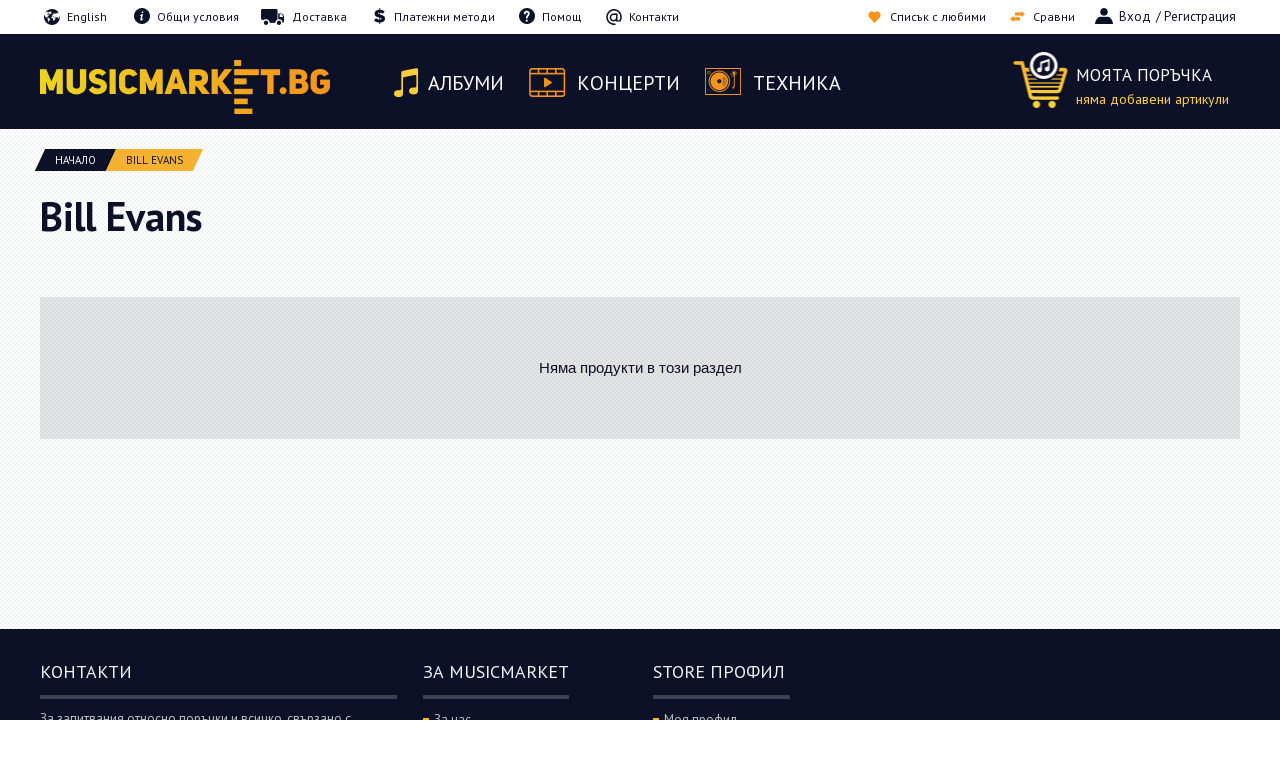

--- FILE ---
content_type: text/html; charset=utf-8
request_url: https://musicmarket.bg/bill-evans/?filter_id=20
body_size: 5782
content:


<!DOCTYPE html>
<html lang="bg" dir="ltr">
<head>
<title>Bill Evans</title>

<base href="https://musicmarket.bg/" />
<meta http-equiv="Content-Type" content="text/html; charset=utf-8" data-ca-mode="full" />
<meta name="viewport" content="width=device-width, initial-scale=1.0, maximum-scale=1.0, user-scalable=0" />

<meta name="description" content="" />


<meta name="keywords" content="" />

    <link rel="canonical" href="https://musicmarket.bg/bill-evans/" />



<link title="English" dir="ltr" type="text/html" rel="alternate" hreflang="en" href="https://musicmarket.bg/bill-evans-en/?filter_id=20" />
<link title="Български" dir="ltr" type="text/html" rel="alternate" hreflang="bg" href="https://musicmarket.bg/bill-evans/?filter_id=20" />




<link href="https://musicmarket.bg/images/logos/1/favicon2.png" rel="shortcut icon" type="image/png" />
<link type="text/css" rel="stylesheet" href="https://musicmarket.bg/var/cache/misc/assets/design/themes/musicmarket/css/standalone.4ad3be8d9ec6a445d2039778827e35d31768375631.css" />
<link href='//fonts.googleapis.com/css?family=PT+Sans:400,700,400italic,700italic&subset=cyrillic,latin' rel='stylesheet' type='text/css'>
<link type="text/css" rel="stylesheet" href="https://musicmarket.bg/design/themes/musicmarket/css/custom.css?v=1769196902" />

<script type="text/javascript" data-no-defer>
(function(i,s,o,g,r,a,m){
    i['GoogleAnalyticsObject']=r;
    i[r]=i[r]||function(){(i[r].q=i[r].q||[]).push(arguments)},i[r].l=1*new Date();
    a=s.createElement(o), m=s.getElementsByTagName(o)[0];
    a.async=1;
    a.src=g;
    m.parentNode.insertBefore(a,m)
})(window,document,'script','//www.google-analytics.com/analytics.js','ga');
ga('create', 'UA-81223563-1', 'auto');
ga('send', 'pageview', '/bill-evans/?filter_id=20');
</script>


</head>

<body>

<div class="ty-tygh  " id="tygh_container">

<div id="ajax_overlay" class="ty-ajax-overlay"></div>
<div id="ajax_loading_box" class="ty-ajax-loading-box"></div>

<div class="cm-notification-container notification-container">
</div>

<div class="ty-helper-container" id="tygh_main_container">
    
         
        
<div class="tygh-top-panel clearfix">
    <div class="container-fluid  top-grid">
                    


    <div class="row-fluid ">                <div class="span16 header-top htop" >
                <div class=" top-languages _lang    ty-float-left">
        <div id="languages_1">
            <div class="ty-select-wrapper">
                                                <a href="index.php?filter_id=20&amp;dispatch=product_features.view&amp;variant_id=2133&amp;sl=en" title="Change language" class="ty-languages__item">English</a>
                        
                                    
                    </div>


<!--languages_1--></div>


    </div><div class=" top-links-left    ty-float-left">
        
    

        <div class="ty-text-links-wrapper">
        <span id="sw_text_links_253" class="ty-text-links-btn cm-combination visible-phone">
            <i class="ty-icon-short-list"></i>
            <i class="ty-icon-down-micro ty-text-links-btn__arrow"></i>
        </span>
    
        <ul id="text_links_253" class="ty-text-links cm-popup-box ty-text-links_show_inline">
                            <li class="ty-text-links__item ty-level-0 _terms">
                    <a class="ty-text-links__a" href="https://musicmarket.bg/obschi-usloviya/">Общи условия</a> 
                                    </li>
                            <li class="ty-text-links__item ty-level-0 _ship">
                    <a class="ty-text-links__a" href="https://musicmarket.bg/dostavka/">Доставка</a> 
                                    </li>
                            <li class="ty-text-links__item ty-level-0 _payment">
                    <a class="ty-text-links__a" href="https://musicmarket.bg/payment-methods-bg/">Платежни методи</a> 
                                    </li>
                            <li class="ty-text-links__item ty-level-0 _help">
                    <a class="ty-text-links__a" href="https://musicmarket.bg/pomosch/">Помощ</a> 
                                    </li>
                            <li class="ty-text-links__item ty-level-0 _at">
                    <a class="ty-text-links__a" href="https://musicmarket.bg/contacts-bg/">Контакти</a> 
                                    </li>
                    </ul>

        </div>
    
    </div><div class=" ty-float-right _un_logged    ty-float-left">
        <div class="ty-wysiwyg-content" ><span><a href="https://musicmarket.bg/auth-loginform-bg/" class="text-link signin" rel="nofollow">Вход</a> / <a href="https://musicmarket.bg/profiles-add-bg/" rel="nofollow">Регистрация</a></span>
</div>
    </div><div class=" top-links-right    ty-float-left">
        
    

        <div class="ty-text-links-wrapper">
        <span id="sw_text_links_260" class="ty-text-links-btn cm-combination visible-phone">
            <i class="ty-icon-short-list"></i>
            <i class="ty-icon-down-micro ty-text-links-btn__arrow"></i>
        </span>
    
        <ul id="text_links_260" class="ty-text-links cm-popup-box ty-text-links_show_inline">
                            <li class="ty-text-links__item ty-level-0 _wl">
                    <a class="ty-text-links__a" href="https://musicmarket.bg/wishlist-view/">Списък с любими</a> 
                                    </li>
                            <li class="ty-text-links__item ty-level-0 _cp">
                    <a class="ty-text-links__a" href="https://musicmarket.bg/productfeatures-compare/">Сравни</a> 
                                    </li>
                    </ul>

        </div>
    
    </div>
        </div>
    </div>
</div>
</div>

<div class="tygh-header clearfix">
    <div class="container-fluid  header-grid">
                    


    <div class="row-fluid ">                <div class="span4 top-logo-grid" >
                <div class=" top-logo">
        <div class="ty-logo-container">
    <a href="https://musicmarket.bg/" title="">
        <img src="https://musicmarket.bg/images/logos/1/logo_new.png" width="290" height="54" alt="" class="ty-logo-container__image" />
    </a>
</div>
    </div>
        </div>
                    


                    <div class="span8 main-menu-grid" >
                <div class=" main_menu">
        
    

        <div class="ty-text-links-wrapper">
        <span id="sw_text_links_255" class="ty-text-links-btn cm-combination visible-phone">
            <i class="ty-icon-short-list"></i>
            <i class="ty-icon-down-micro ty-text-links-btn__arrow"></i>
        </span>
    
        <ul id="text_links_255" class="ty-text-links cm-popup-box ty-text-links_show_inline">
                            <li class="ty-text-links__item ty-level-0 _music">
                    <a class="ty-text-links__a" href="https://musicmarket.bg/albumi/">Албуми</a> 
                                            
    

    
        <ul  class="ty-text-links">
                            <li class="ty-text-links__item ty-level-1">
                    <a class="ty-text-links__a" href="https://musicmarket.bg/albumi/non-music/">Non-Music</a> 
                                    </li>
                            <li class="ty-text-links__item ty-level-1">
                    <a class="ty-text-links__a" href="https://musicmarket.bg/albumi/alternativen-rok/">Алтернативен рок</a> 
                                    </li>
                            <li class="ty-text-links__item ty-level-1">
                    <a class="ty-text-links__a" href="https://musicmarket.bg/albumi/blus/">Блус</a> 
                                    </li>
                            <li class="ty-text-links__item ty-level-1">
                    <a class="ty-text-links__a" href="https://musicmarket.bg/albumi/jazz-bg-2/">Джаз</a> 
                                    </li>
                            <li class="ty-text-links__item ty-level-1">
                    <a class="ty-text-links__a" href="https://musicmarket.bg/albumi/duhova-muzika/">Духова музика</a> 
                                    </li>
                            <li class="ty-text-links__item ty-level-1">
                    <a class="ty-text-links__a" href="https://musicmarket.bg/albumi/electronic-bg/">Електронна музика</a> 
                                    </li>
                            <li class="ty-text-links__item ty-level-1">
                    <a class="ty-text-links__a" href="https://musicmarket.bg/albumi/klasika/">Класика</a> 
                                    </li>
                            <li class="ty-text-links__item ty-level-1">
                    <a class="ty-text-links__a" href="https://musicmarket.bg/albumi/kntri/">Кънтри</a> 
                                    </li>
                            <li class="ty-text-links__item ty-level-1">
                    <a class="ty-text-links__a" href="https://musicmarket.bg/albumi/latino/">Латино</a> 
                                    </li>
                            <li class="ty-text-links__item ty-level-1">
                    <a class="ty-text-links__a" href="https://musicmarket.bg/albumi/pop/">Поп</a> 
                                    </li>
                            <li class="ty-text-links__item ty-level-1">
                    <a class="ty-text-links__a" href="https://musicmarket.bg/albumi/pop-folk-kntri/">Поп, Фолк, Кънтри</a> 
                                    </li>
                            <li class="ty-text-links__item ty-level-1">
                    <a class="ty-text-links__a" href="https://musicmarket.bg/albumi/rege/">Реге</a> 
                                    </li>
                            <li class="ty-text-links__item ty-level-1">
                    <a class="ty-text-links__a" href="https://musicmarket.bg/albumi/rock-bg/">Рок</a> 
                                    </li>
                            <li class="ty-text-links__item ty-level-1">
                    <a class="ty-text-links__a" href="https://musicmarket.bg/albumi/filmova-muzika/">Филмова музика</a> 
                                    </li>
                            <li class="ty-text-links__item ty-level-1">
                    <a class="ty-text-links__a" href="https://musicmarket.bg/albumi/fnk-soul/">Фънк, Соул</a> 
                                    </li>
                            <li class="ty-text-links__item ty-level-1">
                    <a class="ty-text-links__a" href="https://musicmarket.bg/albumi/hip-hop-rap/">Хип-Хоп/Рап</a> 
                                    </li>
                            <li class="ty-text-links__item ty-level-1">
                    <a class="ty-text-links__a" href="https://musicmarket.bg/albumi/sts/">STS Digital / Analog</a> 
                                    </li>
                    </ul>

    
                                    </li>
                            <li class="ty-text-links__item ty-level-0 _vandc">
                    <a class="ty-text-links__a" href="https://musicmarket.bg/koncerti/">Концерти</a> 
                                    </li>
                            <li class="ty-text-links__item ty-level-0 tech">
                    <a class="ty-text-links__a" href="https://musicmarket.bg/equipment-and-accessories/">Техника</a> 
                                    </li>
                    </ul>

        </div>
    
    </div>
        </div>
                    


                    <div class="span4 cart-content-grid" >
                <div class=" top-cart-content ty-float-right">
        
    <div class="ty-dropdown-box" id="cart_status_140">
         <div id="sw_dropdown_140" class="ty-dropdown-box__title cm-combination">
        <a href="https://musicmarket.bg/checkout-cart/">
            
                					<span class="cart_icon"></span>
					<span>
					<span class="mycart">Моята поръчка</span>
					<span class="qtyp">няма добавени артикули</span>				
					</span>
                
            

        </a>
        </div>
        <div id="dropdown_140" class="cm-popup-box ty-dropdown-box__content hidden">
            
                <div class="cm-cart-content cm-cart-content-thumb cm-cart-content-delete">
                        <div class="ty-cart-items">
                                                            <div class="ty-cart-items__empty ty-center">Няма добавени артикули</div>
                                                    </div>

                                                <div class="cm-cart-buttons ty-cart-content__buttons buttons-container hidden">
                            <div class="ty-float-left">
                                <a href="https://musicmarket.bg/checkout-cart/" rel="nofollow" class="ty-btn ty-btn__secondary">Поръчка</a>
                            </div>
                                                        <div class="ty-float-right">
                                <a href="https://musicmarket.bg/checkout-checkout/" rel="nofollow" class="ty-btn ty-btn__primary">Плащане</a>
                            </div>
                                                    </div>
                        
                </div>
            

        </div>
    <!--cart_status_140--></div>



    </div>
        </div>
    </div>                



</div>
</div>

<div class="tygh-content clearfix">
    <div class="container-fluid  content-grid">
                    


    <div class="row-fluid ">                <div class="span16 breadcrumbs-grid" >
                <div id="breadcrumbs_10">

    <div class="ty-breadcrumbs clearfix">
        <a href="https://musicmarket.bg/" class="ty-breadcrumbs__a"><span class="setstraight">Начало</span></a><span class="ty-breadcrumbs__current"><span class="setstraight">Bill Evans</span></span>    </div>
<!--breadcrumbs_10--></div>
        </div>
    </div>                


    <div class="row-fluid ">                <div class="span16 main-content-grid" >
                <div class="ty-mainbox-container clearfix">
                    
                <h1 class="ty-mainbox-title">
                    
                                            Bill Evans
                                        

                </h1>
            

                <div class="ty-mainbox-body"><div id="product_features_11">
<div class="ty-feature">
        <div class="ty-feature__description ty-wysiwyg-content">
                
    </div>
</div>

    <p class="ty-no-items">Няма продукти в този раздел</p>
<!--product_features_11--></div>
</div>
    </div>
        </div>
    </div>
</div>
</div>


<div class="tygh-footer clearfix" id="tygh_footer">
    <div class="container-fluid  ty-footer-grid">
                    


                


    <div class="row-fluid ">                <div class="span16 ty-footer-grid__full-width ty-footer-menu" >
                <div class="row-fluid ">                <div class="span5 fmenu fmenu1" >
                <div class="    ty-float-left">
        <div class="ty-wysiwyg-content" >                <h3>Контакти</h3>
                <p>За запитвания относно поръчки и всичко, свързано с продуктите.</p>
                <address>
                <strong>телефони:</strong>
                <a href="tel:+359893003533">+359 (0) 89 3 003 533</a> <br>
                <strong>ел.поща:</strong>
                <a href="mailto:office@musicmarket.bg">office@musicmarket.bg</a>
                </address></div>
    </div>
        </div>
                    


                    <div class="span3 demo-store-grid" >
                <div class="ty-footer fmenu fmenu2 ty-float-left">
        <h2 class="ty-footer-general__header  cm-combination" id="sw_footer-general_47">
            
                            <span>За Musicmarket</span>
                        

        <i class="ty-footer-menu__icon-open ty-icon-down-open"></i>
        <i class="ty-footer-menu__icon-hide ty-icon-up-open"></i>
        </h2>
        <div class="ty-footer-general__body" id="footer-general_47">


        <div class="ty-text-links-wrapper">
        <span id="sw_text_links_258" class="ty-text-links-btn cm-combination visible-phone">
            <i class="ty-icon-short-list"></i>
            <i class="ty-icon-down-micro ty-text-links-btn__arrow"></i>
        </span>
    
        <ul id="text_links_258" class="ty-text-links">
                            <li class="ty-text-links__item ty-level-0">
                    <a class="ty-text-links__a" href="https://musicmarket.bg/za-nas/">За нас</a> 
                                    </li>
                            <li class="ty-text-links__item ty-level-0">
                    <a class="ty-text-links__a" href="https://musicmarket.bg/karieri/">Кариери</a> 
                                    </li>
                            <li class="ty-text-links__item ty-level-0">
                    <a class="ty-text-links__a" href="https://musicmarket.bg/obschi-usloviya/">Общи условия</a> 
                                    </li>
                            <li class="ty-text-links__item ty-level-0">
                    <a class="ty-text-links__a" href="https://musicmarket.bg/novini/">Новини</a> 
                                    </li>
                            <li class="ty-text-links__item ty-level-0">
                    <a class="ty-text-links__a" href="https://musicmarket.bg/contacts-bg/">Контакти</a> 
                                    </li>
                    </ul>

        </div>
    </div>
    </div>
        </div>
                    


                    <div class="span8 customer-service-grid" >
                <div class="ty-footer fmenu fmenu3 ty-float-left">
        <h2 class="ty-footer-general__header  cm-combination" id="sw_footer-general_48">
            
                            <span>Store профил</span>
                        

        <i class="ty-footer-menu__icon-open ty-icon-down-open"></i>
        <i class="ty-footer-menu__icon-hide ty-icon-up-open"></i>
        </h2>
        <div class="ty-footer-general__body" id="footer-general_48">


        <div class="ty-text-links-wrapper">
        <span id="sw_text_links_259" class="ty-text-links-btn cm-combination visible-phone">
            <i class="ty-icon-short-list"></i>
            <i class="ty-icon-down-micro ty-text-links-btn__arrow"></i>
        </span>
    
        <ul id="text_links_259" class="ty-text-links">
                            <li class="ty-text-links__item ty-level-0">
                    <a class="ty-text-links__a" href="https://musicmarket.bg/profiles-update-bg/">Моя профил</a> 
                                    </li>
                            <li class="ty-text-links__item ty-level-0">
                    <a class="ty-text-links__a" href="https://musicmarket.bg/orders-search/">Поръчки</a> 
                                    </li>
                            <li class="ty-text-links__item ty-level-0">
                    <a class="ty-text-links__a" href="https://musicmarket.bg/checkout-cart/">Количка</a> 
                                    </li>
                            <li class="ty-text-links__item ty-level-0">
                    <a class="ty-text-links__a" href="https://musicmarket.bg/wishlist-view/">Списък с любими</a> 
                                    </li>
                            <li class="ty-text-links__item ty-level-0">
                    <a class="ty-text-links__a" href="https://musicmarket.bg/prosledyavane-na-porchka/?to=true">Проследи поръчка</a> 
                                    </li>
                    </ul>

        </div>
    </div>
    </div>
        </div>
    </div>
        </div>
    </div>                


    <div class="row-fluid ">                <div class="span16 ty-footer-grid__full-width footer-copyright" >
                <div class="row-fluid ">                <div class="span16 " >
                <div class=" copyleft">
        <div class="ty-wysiwyg-content" ><p class="ty-float-left">© 2026 MusicMarket.bg. Всички права запазени!
</p>

<p class="ty-float-right"><span>Онлайн магазин от</span> <a href="http://ivuworks.com/" target="_blank" title="Уеб дизайн и мултимедия; интернет решения; динамични уеб страници; графичен дизайн; корпоративна идентичност;"> <img alt="ivuWorks" src="/design/themes/musicmarket/i/ivuworks.png" /> </a></p>
</div>
    </div>
        </div>
    </div>
        </div>
    </div>
</div>
</div>

    
    

    

<!--tygh_main_container--></div>



<!--tygh_container--></div>

<script src="//ajax.googleapis.com/ajax/libs/jquery/1.9.1/jquery.min.js" data-no-defer></script>
<script data-no-defer>
    if (!window.jQuery) {
        document.write('<script type="text/javascript" src="https://musicmarket.bg/js/lib/jquery/jquery.min.js?ver=4.3.6" ><\/script>');
    }
</script>

<script src="//ajax.googleapis.com/ajax/libs/jqueryui/1.11.1/jquery-ui.min.js" data-no-defer></script>
<script data-no-defer>
    if (!window.jQuery.ui) {
        document.write('<script type="text/javascript" src="https://musicmarket.bg/js/lib/jqueryui/jquery-ui.custom.min.js?ver=4.3.6" ><\/script>');
    }
</script>

<script type="text/javascript" src="https://musicmarket.bg/var/cache/misc/assets/js/tygh/scripts-a4217589f5257bcf222d23b4237e46341768375631.js"></script>
<script type="text/javascript">
(function(_, $) {

    _.tr({
        cannot_buy: 'Не можете да закупите продукта с тези опции',
        no_products_selected: 'Няма избрани продукти',
        error_no_items_selected: 'Няма избрани елементи!Необходима е най-малко една отметка в квадратчето за извършване на това действие.',
        delete_confirmation: 'Сигурни ли сте че искате да изтриете избраните елементи?',
        text_out_of_stock: 'Не е наличен',
        items: 'артикул(и)',
        text_required_group_product: 'Моля, изберете продукт за необходимата група [GROUP_NAME]',
        save: 'Запази',
        close: 'Затвори',
        notice: 'Бележка',
        warning: 'Внимание',
        error: 'Грешка',
        empty: 'празен',
        text_are_you_sure_to_proceed: 'Сигурни ли сте че искате да продължите?',
        text_invalid_url: 'Въвели сте невалиден адрес',
        error_validator_email: 'Е-mail адреса в полето <b>[field]<\/b> не е валиден.',
        error_validator_phone: 'Телефонният номер в полето <b>[field]<\/b> не е валиден. Коректният формат е (555) 555-55-55 или 55 55 555 5555.',
        error_validator_integer: 'Стойността в полето <b>[field]<\/b> е невалидна. Тя трябва да бъде цяло число.',
        error_validator_multiple: 'Полето <b>[field]<\/b> не съдържа избраните опции.',
        error_validator_password: 'Паролите в полетата <b>[field2]<\/b> и <b>[field]<\/b> не съвпадат.',
        error_validator_required: 'Полето <b>[field]<\/b> е задължително',
        error_validator_zipcode: 'Пощенският код в полето <b>[field]<\/b> fе невалиден. Правилният формат е [extra].',
        error_validator_message: 'Стойността в полето <b>[field]<\/b> е невалидна.',
        text_page_loading: 'Loading ...Вашата заявка се обработва, моля изчакайте.',
        error_ajax: 'Упс, грешка ([error]). Моля, опитайте отново.',
        text_changes_not_saved: 'Промените не бяха запазени.',
        text_data_changed: 'Вашите промени не са запазени.Натиснете OK за да продължите или Отказ за ​​да останете на текущата страница.',
        placing_order: 'Поръчай',
        file_browser: 'Намерете файл',
        browse: 'Преглед',
        more: 'Още',
        text_no_products_found: 'Няма намерени продукти',
        cookie_is_disabled: 'For a complete shopping experience, please <a href=\"http://www.wikihow.com/Enable-Cookies-in-Your-Internet-Web-Browser\" target=\"_blank\">set your browser to accept cookies<\/a>'
    });

    $.extend(_, {
        index_script: 'index.php',
        changes_warning: /*'Y'*/'N',
        currencies: {
            'primary': {
                'decimals_separator': '.',
                'thousands_separator': ' ',
                'decimals': '2'
            },
            'secondary': {
                'decimals_separator': '.',
                'thousands_separator': ' ',
                'decimals': '2',
                'coefficient': '0.51129'
            }
        },
        default_editor: 'ckeditor',
        default_previewer: 'fancybox',
        current_path: '',
        current_location: 'https://musicmarket.bg',
        images_dir: 'https://musicmarket.bg/design/themes/musicmarket/media/images',
        notice_displaying_time: 5,
        cart_language: 'bg',
        language_direction: 'ltr',
        default_language: 'bg',
        cart_prices_w_taxes: true,
        theme_name: 'musicmarket',
        regexp: [],
        current_url: 'https://musicmarket.bg/bill-evans/?filter_id=20',
        current_host: 'musicmarket.bg',
        init_context: ''
    });

    
    
        $(document).ready(function(){
            $.runCart('C');
        });

    
    
}(Tygh, Tygh.$));
</script>


<!-- Inline scripts -->




<script>
    $(function(){
        if ($('#opwrap').length && $(window).width() > 767) {
            var a = $('.ty-product-block.ty-product-detail').height()+30;            
            $('#opwrap').css({height:a})
        }
        if ($('.fancybox').length) {
            setTimeout(function(){
                $('.fancybox').each(function(){
                    if ($(this).attr('href') == undefined) {
                        $(this).attr('href', $(this).children('img').attr('src'));
                    }        
                }).fancybox({});
            }, 100);
        }

    });
    
</script>



</body>

</html>


--- FILE ---
content_type: text/css
request_url: https://musicmarket.bg/design/themes/musicmarket/css/custom.css?v=1769196902
body_size: 77188
content:
* {	
	outline: none;
}
	
/* ::selection {background: orange; color: white;} */

article, aside, details, div, figcaption, figure, footer, header, hgroup, nav, section {display: block;}

body, img, p, h1, h2, h3, h4, h5, h6, ul, ol, li, form, blockquote, dl, dt, dd, button, input {
	margin: 0;
	padding: 0;

	}
	
a, a:hover, a:active, a:visited {text-decoration: none; outline: none !important;}

.clear {
	clear:both;
	float: none !important;
}


a {		
	color: #fbb530;
}

a:hover {
    text-decoration: underline;
}

html, body {
    height: 100%;
}

body {
	font-family: Arial;
	font-size:62.5%; /*1em is 10px */
	margin-right: 0 !important;
	background: url(../i/pattern.png);
	}

#wrap {
    min-height: 100%;
}

#main {
    padding-bottom: 289px; /* must be equal to footer's height */
}

body:before {   /* old(real) Opera browser fix */
    content: "";
    float: left;
    height: 100%;
    margin-top: -32767px;
    width: 0;
}


.fancybox-lock {
	overflow: visible;
}
	
.fancybox-overlay {
	overflow: hidden !important;
}

img {
	max-height: 100%;
	max-width: 100%;
}

ul { list-style-type: none;}


h1 {font-size:22px;}
h2 {font-size:21px;}
h3 {font-size:20px;}
h4 {font-size:19px;}
h5 {font-size:18px;}
h6 {font-size:17px;}

.eurodash {
    margin: 0 4px;
}
.double-price {
    display: inline-block;
}

.ty-cart-content__price .eurodash,
.ty-checkout-summary__block .eurodash,
.double-price .eurodash,
.ty-cart-statistic__value .eurodash,
.ty-cart-statistic__total-value .eurodash,
.ty-cart-content td.ty-cart-price .eurodash,
.cc-left .eurodash {
    opacity: 0;
    display: block;
    height: 1px;
}

.ty-cart-statistic__total-value {
    vertical-align: top;
}

.ty-strike .eurodash,
.ty-strike .eurodash + bdi {
    display: none;
}
.ty-checkout-summary__total-sum {
    text-align: right;
}

.block {
    display: block;
    line-height: 1 !important;
    font: inherit;
}




/* ------------------------------------ GENERAL ------------------------------------- */

.right {
	float: right;
}

.left {
	float: left;
}

.no-border {  border: none !important;}
.no-right {   border-right: none !important;}
.no-left {    border-left: none !important;}
.no-bottom {    border-bottom: none !important;}
.no-top {    border-top: none !important;}

.text-left { text-align: left; }
.text-right { text-align: right; }
.text-center { text-align: center; }

.hidden {
    display: none;
}

.tabulation {
	display: inline-block;
	width: 10px;
}

.uppercase {
    text-transform: uppercase !important;
}

.yellow {
	color: #F5CD0E !important;
	border-color: #F5CD0E !important;
}

.white {
	color: #fff !important;
	border-color: #fff !important;
	background: #fff !important;
}

/* ERROR SUCCESS */
.error, .success, .warning, .note {
	position: relative;
	width: auto;
	margin: 20px 0px;
	padding: 10px 15px;
	font: bold 14px/18px "Raleway", Arial, sans-serif;
    color: #15172c;
}

.error {	background: #fd8b8b;}
.warning {	background: #fcdf8b;}
.success {	background: #9EE481;}
.note { 	background: #81C9E4;}

.error ul, .success ul {
	list-style-type: disc;
	list-style-position: inside;
}

.error a:hover, .success a:hover, .field-error a { text-decoration: underline; }

.error404 {
    width: 100%;
    font-size: 100%;
    max-width: 420px;
    margin: 0 auto;
    padding: 10% 0 15%;
    text-transform: uppercase;
}

.error404 div {
    font: normal 240px/240px 'Arial';
    color: #fbb530;
}

.error404 p {
    color: #414343;
    font: normal 30px/42px Arial,'Georgia','Playfair Display';
}

.error404 a {
    font: normal 17px/42px 'PT Sans';
    color: #fbb530;
}
._close {
	position: absolute;
	top: 6px;
	right: 6px;
	font-size: 2em;
	color: #000000;
}

#generror {
    background: #000;
    background: rgba(0, 0, 0, 0.7);
    position: fixed;
    top:0;
    left: 0;
    right: 0;
    height: 100%;
    z-index: 1000;
}
#generror > div.bodyerror {
    max-width: 930px;
    min-height: 113px;
    background: #fff;
    margin: 0% auto;
    position: relative;
    top: 33%;
}
#generror .icon {
    width: 40px;
    background: #FAC017;
    float: left;
    position: absolute;
    top: 0;
    bottom: 0;
    height: auto;
    left: 0;        
}
#generror .icon + div    {
    background: white;
    min-height: 73px;
    padding: 20px;
    margin-left: 40px;
}
#generror h6 {
font: bold 22px/22px 'PT Sans';
color: #7a3836;
text-transform: uppercase;
margin-bottom: 20px;
}
#generror p {
font: normal 14px/22px 'PT Sans';
color: #424242;
}
body.overflow-hidden {
overflow: hidden;
}
._gclose {
position: absolute;
top: 15px;
right: 15px;
font-size: 2em;
color: #000000;
    width: 26px;
    height: 26px;
    text-align: center;display: block;
font-family: 'Raleway';
opacity: 0.8;
}
._gclose:hover {
    opacity: 1;
    text-decoration: none;
}




/* article */
article, p, article p, article ul, article ol {
    color: #0d1127;
    font: normal 14px/22px Arial;
}

article ul, article ol {
    list-style-position: inside;
}

article ul, article ol, article p {
    margin: 10px 0;
}
article ul {
    list-style-type: disc;
}

article a:hover {
    text-decoration: underline;
}

article h1,
article h2,
article h3,
article h4,
article h5,
article h6 {
    font-family: Arial;
    font-weight: normal;
    margin: 5px 0;
}

article a {
    color: #eb4f37;
}

.auth-grid .span8,
.vinyl-wrap,
.nl .ty-footer-form-block__form,
.horizontal-gradient {
    /* Permalink - use to edit and share this gradient: http://colorzilla.com/gradient-editor/#f6329a+0,fbb530+100 */
    background: #f6329a; /* Old browsers */
    background: -moz-linear-gradient(left,  #f6329a 0%, #fbb530 100%); /* FF3.6-15 */
    background: -webkit-linear-gradient(left,  #f6329a 0%,#fbb530 100%); /* Chrome10-25,Safari5.1-6 */
    background: linear-gradient(to right,  #f6329a 0%,#fbb530 100%); /* W3C, IE10+, FF16+, Chrome26+, Opera12+, Safari7+ */
    filter: progid:DXImageTransform.Microsoft.gradient( startColorstr='#f6329a', endColorstr='#fbb530',GradientType=1 ); /* IE6-9 */
    
/* Permalink - use to edit and share this gradient: http://colorzilla.com/gradient-editor/#f7941d+0,ebd321+100 */
background: #f7941d; /* Old browsers */
background: -moz-linear-gradient(left,  #f7941d 0%, #ebd321 100%); /* FF3.6-15 */
background: -webkit-linear-gradient(left,  #f7941d 0%,#ebd321 100%); /* Chrome10-25,Safari5.1-6 */
background: linear-gradient(to right,  #f7941d 0%,#ebd321 100%); /* W3C, IE10+, FF16+, Chrome26+, Opera12+, Safari7+ */
filter: progid:DXImageTransform.Microsoft.gradient( startColorstr='#f7941d', endColorstr='#ebd321',GradientType=1 ); /* IE6-9 */
    
}

#progressbar div,
.horizontal-gradient.reverse {
    /* Permalink - use to edit and share this gradient: http://colorzilla.com/gradient-editor/#fbb530+0,f6329a+100 */
    background: #fbb530; /* Old browsers */
    background: -moz-linear-gradient(left,  #fbb530 0%, #f6329a 100%); /* FF3.6-15 */
    background: -webkit-linear-gradient(left,  #fbb530 0%,#f6329a 100%); /* Chrome10-25,Safari5.1-6 */
    background: linear-gradient(to right,  #fbb530 0%,#f6329a 100%); /* W3C, IE10+, FF16+, Chrome26+, Opera12+, Safari7+ */
    filter: progid:DXImageTransform.Microsoft.gradient( startColorstr='#fbb530', endColorstr='#f6329a',GradientType=1 ); /* IE6-9 */    
    
/* Permalink - use to edit and share this gradient: http://colorzilla.com/gradient-editor/#ebd321+0,f7941d+100 */
background: #ebd321; /* Old browsers */
background: -moz-linear-gradient(left,  #ebd321 0%, #f7941d 100%); /* FF3.6-15 */
background: -webkit-linear-gradient(left,  #ebd321 0%,#f7941d 100%); /* Chrome10-25,Safari5.1-6 */
background: linear-gradient(to right,  #ebd321 0%,#f7941d 100%); /* W3C, IE10+, FF16+, Chrome26+, Opera12+, Safari7+ */
filter: progid:DXImageTransform.Microsoft.gradient( startColorstr='#ebd321', endColorstr='#f7941d',GradientType=1 ); /* IE6-9 */
    
}

.brand .fid_20:hover,.option-wrapper,
.vertical-gradient {
    /* Permalink - use to edit and share this gradient: http://colorzilla.com/gradient-editor/#f6329a+0,fbb530+100 */
    background: #f6329a; /* Old browsers */
    background: url(../i/gradient-inner.jpg) left top repeat-x #fbb430;
    background: -moz-linear-gradient(top,  #f6329a 0%, #fbb530 100%); /* FF3.6-15 */
    background: -webkit-linear-gradient(top,  #f6329a 0%,#fbb530 100%); /* Chrome10-25,Safari5.1-6 */
    background: linear-gradient(to bottom,  #f6329a 0%,#fbb530 100%); /* W3C, IE10+, FF16+, Chrome26+, Opera12+, Safari7+ */
    filter: progid:DXImageTransform.Microsoft.gradient( startColorstr='#f6329a', endColorstr='#fbb530',GradientType=0 ); /* IE6-9 */
    
/* Permalink - use to edit and share this gradient: http://colorzilla.com/gradient-editor/#f7941d+0,ebd321+100 */
background: #f7941d; /* Old browsers */
background: -moz-linear-gradient(top,  #f7941d 0%, #ebd321 100%); /* FF3.6-15 */
background: -webkit-linear-gradient(top,  #f7941d 0%,#ebd321 100%); /* Chrome10-25,Safari5.1-6 */
background: linear-gradient(to bottom,  #f7941d 0%,#ebd321 100%); /* W3C, IE10+, FF16+, Chrome26+, Opera12+, Safari7+ */
filter: progid:DXImageTransform.Microsoft.gradient( startColorstr='#f7941d', endColorstr='#ebd321',GradientType=0 ); /* IE6-9 */
    
}


/*  END GENERAL */



/* ------------------------------------ HEADER ------------------------------------- */

.htop a, ._un_logged, ._un_logged a {
    padding: 0;
    border: 0;
    font: normal 12px/34px 'PT Sans';
    color: #0d1127;
    margin-right: 2px;
    display: inline-block;
    vertical-align: top;
}

.top-currencies a.ty-select-block__a:before {display: none !important;}
.htop .ty-select-wrapper { width: 90px; background: 0 !important;}
.htop .ty-select-wrapper > a:hover,
.htop .ty-select-block__a.open, 
.htop .ty-select-block__a.open:hover,
.ty-select-block__a.open .ty-select-block__arrow,
.htop .ty-select-block__a:hover {background: 0 !important; color: #f7941d;}

.htop li.ty-select-block__list-item a,
.htop li.ty-select-block__list-item {
    display: block;
    margin: 0;
}
.htop .ty-text-links {
    margin-bottom: 0;
}

.htop .ty-select-block__a {
    padding-right: 10px;
}
.htop li.ty-select-block__list-item a {
    padding: 0 20px;
}

.ty-select-block__arrow {
    color: #0D1127;
    vertical-align: middle;
}

.htop .top-links-right.ty-float-left, .htop ._un_logged {
    float: right;
}
.htop.top-links-right,._un_logged a {
    font-size: 13px;
}
.htop li {
    display: inline-block;vertical-align: top;    
}

.htop a:hover,.htop .ty-text-links__active > .ty-text-links__a, .no-touch .htop .ty-text-links__a:hover {
    color: #f7941d !important;
    color: #0D1127 !important;
    text-decoration: none;
}

._lang .ty-select-block {
    border-top:0;
    top:34px;
    min-width: 105px;
}

.signin:before,
.htop .ty-select-wrapper > a:before,
.htop ._lang .ty-select-wrapper > a.ty-select-block__a:before,
.htop .top-links-left a:before,
.htop .top-links-right a:before,
.main_menu .ty-level-0 > a:before {
    content: "";
    display: inline-block;
    vertical-align: top;
    width: 25px;
    height: 34px;
    background-image: url(../i/_spriteMM.png);
    background-repeat: no-repeat;
    margin-right: 2px;
}
.htop .ty-select-wrapper > a:before,
._lang .ty-select-wrapper > a.ty-select-block__a:before {background-position: -18px 9px;}
._terms    a:before {background-position: -18px -58px;}
._ship     a:before {background-position: -17px -96px; margin-right: 8px !important;}
._payment  a:before {background-position: -18px -137px;}
._help     a:before {background-position: -18px -174px;}
._at       a:before {background-position: -18px -205px;}
._wl  a:before {background-position: -18px -270px;}
._cp  a:before {background-position: -18px -302px;}
.signin:before {background-position: -18px -237px;}

.htop .ty-select-wrapper > a:hover:before,
._lang .ty-select-wrapper > a.ty-select-block__a.open:before,
._lang .ty-select-wrapper > a.ty-select-block__a:hover:before {background-position: -17px -566px;}
._lang_dash a:hover:before {background-position:-17px -602px;}
._terms    a:hover:before {background-position: -17px -633px;}
._ship     a:hover:before {background-position: -16px -671px;}
._payment  a:hover:before {background-position: -17px -712px;}
._help     a:hover:before {background-position: -17px -749px;}
._at       a:hover:before {background-position: -17px -780px;}
._wl       a:hover:before {background-position: -17px -845px;}
._cp       a:hover:before {background-position: -17px -877px;}
.signin:hover:before {background-position: -17px -812px;}

.main_menu ul ul,
.main_menu .ty-text-links_show_inline .ty-level-0 > .ty-text-links {
    display: none !important;
}

.htop .ty-select-wrapper > a:hover {
    color: #fdb70f;
}

.header-top {
    height: 34px;
    
}

i.ty-minicart__icon {
    display: none !important;
}


.tygh-header > div {
    padding-top: 26px;
    padding-bottom: 15px;
}

.top-logo-grid .top-logo {
    min-width: 290px;
}
.ty-logo-container {
    margin-top: 0;
}

.span8.main-menu-grid {
    position: relative;
    right: -30px;
}

.main_menu .ty-level-0 > a {
    font: normal 20px/40px 'PT Sans';
    text-transform: uppercase;
    height: 50px;
    display: block;
    padding: 0 15px;
    color: #fff;
}


.main_menu .ty-text-links { margin-bottom: 0; margin-top: 3px;} 
.main_menu .ty-level-0 > a:before {
    width: 40px;
    height: 40px;
}

.main_menu .ty-level-0._music > a:before {
    background-position: -9px -386px;   
}
.main_menu .ty-level-0._vandc > a:before {
    background-position: -9px -340px;
    margin-right: 10px;
}

.main_menu .ty-level-0.tech > a:before {
    background-position: -10px -1879px;
    margin-right: 10px;    
}

.main_menu .ty-level-0 > a:hover {
    text-decoration: none;
}

.main_menu .ty-level-0._music > a:hover {
    color: #F7CD3B;
}
.main_menu .ty-level-0._vandc > a:hover {
    color: #f7941d;
}

.main_menu .ty-text-links .ty-level-0 {margin-right: 0;}

li.ty-text-links__item.ty-level-1 a {
    display: block;
    color: #0d1127;
    text-transform: uppercase;
    font-size: 15px;
    line-height: 25px;
}

.bgvatwrap {display: inline-block;}
.cart_icon {
	width:55px;
	height:60px;
	background: url('../i/_spriteMM.png') center -436px no-repeat;
	display: block;
	float: left;
	margin:0px auto 0; 
	vertical-align:top;
    margin-right: 8px;
    position: relative;		
}
.ty-dropdown-box__title .cart_icon:after {
    content: "";
    position: absolute;
    width: 30px;
    height: 30px;
    background: url('../i/_spriteMM.png') -19px -514px no-repeat;
    display: block;
    left: 16px;
     -webkit-transition: all 0.2s linear;
     -moz-transition: 	 all 0.2s linear;
     -o-transition: 	 all 0.2s linear;
     transition: 		 all 0.2s linear;
     top:-5px;
     opacity: 0;
    
}
.ty-dropdown-box__title.open .cart_icon:after {
    top: 0;
    opacity: 1;
}


.top-cart-content  {		
	position: relative;
	text-align: center;
	padding-left:10px;
	padding-right: 10px;
	margin-top: -11px;
	min-width:100px;
}

.top-cart-content .ty-dropdown-box__content {
    margin-top: 10px;
}

.mycart {
    display: block;
    font: normal 17px/20px 'PT Sans';
    text-transform: uppercase;
    color: #ffffff;
    margin-top: 15px;
    text-align: left;
}
#DebugToolbar {display: none !important;}

.qtyp {
    display: block;
    text-align: left;
    font: normal 14px/22px 'PT Sans';
    margin-top: 3px;
    color: #fcd13b;
}


.qtyp .bgvatwrap {
	display: inline-block;
	vertical-align: top;
    font: normal 14px/22px 'PT Sans';
    color: #fcd13b;
}

.qtyp .bgvatwrap .vatext {
	display: none !important;
}

.ty-dropdown-box__title {
    padding: 0;
}
.ty-dropdown-box__title:hover,
.ty-dropdown-box__title.open {
	background:0;
}

.cart_icon + span {
    display: inline-block;
    vertical-align: top;
}

.ty-cart-items__list-item-desc a:hover {
    color: #FBB62F;
}
.ty-cart-items__list-item-desc a,.ty-cart-items__list-item .ty-icon-cancel-circle {
    color: #0d1127;
}

.ty-btn__primary {
    background: #f7941d;
}














.index-search {
    background: url(../i/indexsearch.jpg) center top no-repeat;
    background: url(../i/slider_newcolor.jpg) center top no-repeat;
    background-size: cover;
    height: 530px;
    margin-bottom: -85px;
}

.index-search h2 {
    font: bold 60px/64px 'PT Sans';
    text-transform: uppercase;
    color: #fff;
    padding-top: 110px;
    padding-bottom: 80px;
}

.index-search input[type="text"] {
    text-indent: 60px;
    background: url(../i/_spriteMM.png) -3px -1707px no-repeat #fff;
    border: 0;
    font: normal 13px/49px 'PT Sans';
    padding: 0;
    height: 49px;
    color: #0d1127;
    width:985px;
    width:calc(100% - 214px);
    display: inline-block;
    vertical-align: middle;
}

.index-search {
    font-size: 0;
}

.index-search .ty-btn-go,
.ty-search-magnifier {
    width: 214px;
    background: #fbb62f;
    border: 0;
    height: 49px;
    top:0;
    font: bold 17px/49px 'PT Sans';
    text-align: center;
    color: #0d1127;
    text-transform: uppercase;
    display: inline-block;
    vertical-align: middle;
            -webkit-box-sizing: border-box;
            -moz-box-sizing: border-box;
            box-sizing: border-box;
    
}

.s-example {
    font: normal 14px/32px 'PT Sans';
    padding-top: 12px;
    color: white;
}
.s-example a {
    color: white;
    text-decoration: none;
}

.s-example a:hover {
    color: #EAEAEA;
}

.s-example strong {
    padding-right: 4px;
}
.s-example span {
    background: url(../i/longdash.png) left bottom repeat-x;
    padding-bottom: 2px;
}


header {
	top:0;
	width: 100%;
	z-index: 999;
	background-color: #e4e6e5;
}

nav ul li {
    padding: 0 5%;
    float: left;
}

nav ul li a {
    display: inline-block;
    font:300 17px/54px 'PT Sans';
    color: #5a5a5a;
    border-bottom: 5px solid transparent;
}

nav ul li.active a,
nav ul li a.active,
nav ul li a:hover {
    border-bottom: 5px solid #5a5a5a;
    text-decoration: none;
}


/* ------------------------------------ END HEADER ------------------------------------- */

/* TheSunHater TransForm */

.tf-select, .tf-select * {
    border-radius: 0 !important;
    text-shadow: none !important;
    box-shadow: none !important;
}

.tf-select {
    border: 0;
    z-index: 3;
    margin: 0 8px;
}


.tf-select .tf-selected {
    background: #fff;
    min-width: 70px;
    min-height: 32px;
    border: 1px solid #cccccc;
    border-right: 0;
    font: italic 1.3em/32px 'PT Sans';
    color: #0c2552;
    padding: 0px 8px;
    overflow: hidden;
    text-overflow: ellipsis;
    white-space: nowrap;
    cursor: pointer;
}

.tf-opened.tf-select .tf-selected {
    background: ;
}

.tf-button {
    background: white;
    width: 30px;
    height: 32px;
    text-align: center;
    font-size: 0;
    border: 1px solid #ccc;
    border-left: 0;
    cursor: pointer;
}


.tf-select .tf-button span {
    background:url(../i/_spriteMM.png) -942px  center no-repeat ;
    width: 20px;
    height: 15px;
    float: none;
    display: inline-block;
    vertical-align: middle;
}

.tf-select .tf-button:after {
    content: "";
    display: inline-block;
    vertical-align: middle;
    height: 100%;
}


.tf-select .tf-menu {
    background: #f5f2f2;
    background: #fff;
    border: 1px solid #ccc;
    max-height: 280px;
    z-index: 33;
}

.tf-select .tf-menu div {
    font: normal 1.3em/1.4 'PT Sans';
    padding: 4px 10px;
    cursor: pointer;
    min-height: 22px;
}


.tf-select .tf-menu div.tf-hover {
    background: #00a9f8;
    background: #145c99;
    color: white;
}

.tf-select .tf-menu div.tf-hover span {
    color: white;
}


/* ------------------------------------ FOOTER ------------------------------------- */


footer {
    position: relative;
    clear: both;
    background: #0d1127;
}

.fmenu h3,.ty-footer-general__header {
    font: normal 18px/22px 'PT Sans';
    color: #f3f4f5;
    border-bottom: 4px solid #3d4152;
    text-transform: uppercase;
    padding: 12px 0;
    margin-top: 20px;
}

.fmenu p {
    font: normal 13px/20px 'PT Sans';
    margin-bottom: 10px;
    color: #c1c1c1;
}

.fmenu a, footer, footer p {
    color: #c1c1c1;
    font: normal 13px/22px 'PT Sans';
    vertical-align: middle;
}

.fmenu li a {
    display: block;
}

.fmenu strong {
    display: block;
    font-size: 12px;
    color: #b3b3b3;
    font-style: normal;
}
.fmenu ul li a:before {
    content:"";
    background: url(../i/bullet.png);
    width: 6px;
    height: 6px;
    display: inline-block;
    vertical-align: middle;
    margin-right: 5px;
}
.fmenu1 a {font-size: 16px;}
.fmenu1 a,
.fmenu a:hover {
    color: #fbb530;
    color: #ebaa2f;
}

.ty-footer-form-block {
    margin-top: 0;
}

.copyleft {
    padding: 20px 0;
    border-top:4px solid #26293d;
    overflow: hidden;
}
.copyleft img {
    vertical-align: baseline;
}
.copyleft p {
    font: normal 12px/18px 'PT Sans';
    color: #ffffff;
    
}
.ty-footer-menu {
    padding-bottom: 20px;
}
.footer-copyright {
    background-color: transparent;
}

.nl input.ty-input-text {
    height: 30px;
    line-height: 30px;
    border: 0;
    background: #0d1127;
    color: white;
}

.ty-footer-form-block__form .cm-hint {
    color: white;
}
.nl .ty-footer-form-block__form {
    height: 30px;
    margin-top: -4px !important;
    padding: 3px;
}
.nl .ty-btn-go i {display: none;}
.nl .ty-btn-go {
    top:3px;
    right: 3px;
    border: 0;
    background: url(../i/_spriteMM.png) center -1167px no-repeat;
}
.nl .error+p {
    margin-top: 10px;
}
.nl p {
    max-width: 305px;
}

.nl .error p {
    color: #FBB530 !important;
}


/* ------------------------------------ END FOOTER ------------------------------------- */



/* /MUSIC WHITIN/ */

.jp-artist,
.track-duration a,.jp-interface,.jp-gui {
    display: none !important;
}
.jp-playlist ul {
    list-style: none;
    padding: 0;
}
.jp-playlist li:hover {
    background: #DFE2E6 !important;    
}

.jp-playlist li:nth-child(odd){
    background: #eff4f5;
}
.jp-playlist li {
    display: block;    
    font: normal 13px/16px 'PT Sans';
    color: #0d1127;
}
.jp-playlist-current .track-duration,
.jp-playlist li.jp-playlist-current a {
    color: #bc1931;
    text-decoration: underline;
}
.track-duration {
    float: left;
}
.jp-playlist li a {
    font: normal 13px/16px 'PT Sans';
    padding: 7px 10px;
    color: #0d1127;
    display: inline-block;
    vertical-align: middle;
    width:80%;
    float: left;
}
.jp-playlist li a:hover {
    color: #f6319a;
}

.jp-playlist li div > *{
    padding: 7px 10px;
}
.jp-playlist li div {
    overflow: hidden;
}
.jp-playlist li div > .track-number {
    padding-right: 5px;
    min-width: 18px;
    text-align: center;
}
.track-number, .jp-artist {
    float: left;
}

.playtrack:before {
    content: "";
    display: inline-block;
    border: 6px solid transparent;
    border-right: 0;
    border-left-color: #f75180;
    vertical-align: middle;margin-right: 5px;    
    right: 0;
    position: relative;
     -webkit-transition: all 0.2s linear;
     -moz-transition: 	 all 0.2s linear;
     -o-transition: 	 all 0.2s linear;
     transition: 		 all 0.2s linear;
}

.playtrack:hover {
    color: #f75180;
}
.playtrack {
    float: right;
    text-transform: capitalize;
    cursor: pointer;
     -webkit-transition: all 0.2s linear;
     -moz-transition: 	 all 0.2s linear;
     -o-transition: 	 all 0.2s linear;
     transition: 		 all 0.2s linear;
     width: 40px;
     text-align: center;
}

.jp-playlist li.jp-playlist-current .playtrack {
    font-size: 0;
}
.jp-playlist li.jp-playlist-current .playtrack:before {
    right: -1px;
    border: 2px solid pink;
    height: 8px;
    box-shadow: 6px 0px 0px 0px pink;    
}
.ty-tabs__item, .ty-tabs .subtab {
    margin: 0;
    padding: 0;
    position: relative;
}
.ty-tabs__a, .ty-tabs .subtab a {
    font: bold 13px/33px 'PT Sans';
    height: 36px;
    border: 0;
    color: #0d1127;
    background: #eff4f5;
    border-top:1px solid #eff4f5;
    min-width: 150px;
    text-align: center;
}

.ty-tabs__item.active .ty-tabs__a, .ty-tabs .subtab.active a {
    color: #0d1127;    background: white;
    border-top:1px solid #f5b130;   
}


.ty-tabs__item.active:after{ 
    content: "";
    position: absolute;
    left: 0;
    right: 0;
    bottom: -1px;
    background: white;
    height: 1px;
    display: block;
}

#tabs_content > div > div {
    border: 0;
}

.ty-tabs {
    position: relative;
    z-index: 2;
    border-bottom: 0;
}

.ty-tabs__content {
    padding: 25px;
    border-top:1px solid #f5b130;
}




/* INDEX */


.container-fluid.content-grid.fullwidth {
    max-width: 100%;
    padding: 0;
}

.center {
    max-width: 1200px !important;
    margin: 0 auto !important;
    float: none !important;
}

#progressbar div {
    width: 0;
    height: 10px;
    
}
#progressbar {
    background: #c7c7c7;
    height: 10px;
    margin: 23px 0;
}

.mowl {
    overflow: hidden;
}

.mowl .owl-wrapper-outer {
    height: 210px;
}

.mowl .owl-item {
    text-align: center;
    padding-top: 5px;
     -webkit-transition: all 0.2s linear;
     -moz-transition: 	 all 0.2s linear;
     -o-transition: 	 all 0.2s linear;
     transition: 		 all 0.2s linear;
    
}

.mowl .owl-item:hover {
    position: relative;
    padding-top: 0;
    background: 0;
}

.mowl .ty-banner__image-item,
.mowl span {
    display: inline-block;
    vertical-align: top;
    margin: 0 10px;
    overflow: hidden;
    box-shadow: 0 0 5px 0 rgba(0, 0, 0, 0.20);
}

.mowl .owl-item .ty-banner__image-item img,
.mowl .owl-item span img {
    vertical-align: top;
 
}


.faketitle,
.ty-mainbox-title {
    color: #0d1127;
    font: bold 40px/42px 'PT Sans';
    margin-bottom: 20px;
}

.faketitle,
.login-grid .ty-mainbox-title,
.auth-grid .ty-mainbox-title,
.fullwidth .ty-mainbox-title {
    text-transform: uppercase;
    font: bold 22px/26px 'PT Sans';
}

.ty-grid-list__item-name {
    max-width: 100%;
    display: block;
    margin-bottom: 0;
}

.grid-list .ty-product-list__feature div.ty-features-list {
    padding: 0;
}


.ty-grid-list__item-name .product-title,
.ty-scroller-list__description .product-title {
    font: normal 14px/18px 'PT Sans';
    color: #0d1127;
    white-space: normal;
    text-align: left;
    display: block;
    height: 37px;
    overflow: hidden;
}

.ty-scroller-list .cm-picker-product-options.ty-product-options {
    display: none !important;
}

.ty-product-coming-soon {
    padding: 20px;
    font-style: italic;
    color: #0d1127;
}

.grid-list .ty-product-list__feature div {font-size: 0;}
.grid-list .fids {display: none;}

.fids.fid_20,
.fids.fid_20 a {
    display: block;
    font: normal 12px/20px 'PT Sans';
    color: #939393;
}

.ty-grid-list__image {
    background: 0;
    border: 0;
}

.ty-grid-list__price,.ty-simple-list__price {
    max-width: 100%;
    display: block;float: none;
    text-align: left;
    margin-top: 4px;
    height: 30px;
    height: 42px;
    line-height: 30px;
    padding: 0 10px;
    line-height: 30px;
    padding: 1px 20px 0 10px;
    background: url(../i/_spriteMM.png) 110% -1045px no-repeat #fcd13a;
    background: #fcd13a;
}
.ty-simple-list .ty-discount-label,
.ty-discount-label {
    background: 0;
    font-size: 0;
    right: -18px;
    top: 8px;
}
.ty-simple-list .ty-discount-label {
    right: -4px;
}

.cat-grid .ty-grid-list__image .ty-discount-label {
    right: -11px;
    top: 3px;
}
.ty-discount-label__item {
    width: 33px;
    height: 34px;
    font-size: 0;
    padding: 0;
    display: block;
    background: url(../i/_spriteMM.png) center -1000px no-repeat;    
}
.ty-scroller-list__description .product-title {
    width: auto;display: block;
}
.ty-simple-list .ty-discount-label:before, .ty-simple-list .ty-discount-label:after {
    display: none;
}
.maininfo-p,.ty-scroller-list__description .product-title {
    padding: 0 10px;
}
.ty-scroller-list__item {min-height: 220px;padding-bottom: 10px;}
.ty-grid-list__item {
    position: relative;
    min-height: 240px;
    background: rgba(0, 0, 0, 0.1);
    background: 0;        
    margin: 0px 3px 5px;
}

.owl-item:hover,
.ty-grid-list__item:hover {
    background: rgba(0, 0, 0, 0.1);
}
.owl-item:hover .ty-simple-list__price,
.ty-grid-list__item:hover .ty-grid-list__price  {
    display: block;
}

.ty-simple-list__price,
.ty-grid-list__price {
    position: absolute;
    left: 0;
    right: 0;
    bottom: 0;
    bottom: -3px;
    display: none;
}

.ty-scroller-list__description .novatwrap,
.ty-grid-list__price .novatwrap {
	display: none !important;
}

.ty-grid-list__image, .ty-scroller-list__item {
    padding-bottom: 0;
    padding-top: 10px;    
}

.grid-list {
    margin: 0 -10px;
}

.ty-column7,
.ty-column8 {
    margin-right: 0;
}

._new {
    margin-top: 20px;
    margin-bottom: 30px;
}

._new h2 {
    padding-left: 20px;
}

.owl-theme .owl-controls .owl-buttons div {
    border-radius: 0;
    font-size: 0;
    padding: 0;
    width: 0;
    height: 0;
    border: 10px solid transparent;
    background: 0;
}
.owl-theme .owl-controls .owl-buttons {
    background: 0;
    cursor: pointer;
}
.owl-theme .owl-controls .owl-buttons div.owl-prev {
    border-left: 0;
    border-right-color: #FBB531;
}
.owl-theme .owl-controls .owl-buttons div.owl-next {
    border-right: 0;
    border-left-color: #FBB531;
}

.owl-theme .owl-controls {
    position: absolute;
    right: 10px;top:-57px;
}
.ty-scroller-list__img-block {
    padding-bottom: 10px;
}

.ty-subcategories-block {
    margin: 5px 0;
}

.ty-subcategories-block__item {
    position: relative;
    padding-bottom: 0;
}
.ty-subcategories-block__item.ty-column4 {
    margin-right: 0;
}
.ty-subcategories-block__a {
    display: block;
}
.ty-subcategories-img {
    padding-bottom: 0;
}

.vc-wrap {
    position: absolute;
    top:0;left: 0;
    right: 0;
    bottom: 0;
    margin: auto;
    height: 50px;
}
.cn-wrap {
    font: bold 30px/50px 'PT Sans';
    color: white;
    padding: 0 20px;
    text-transform: uppercase;
    max-width: auto;
    display: inline-block;
    background: rgba(0,0,0,0.8);
}

.ty-subcategories-block a:hover .cn-wrap {
    background: rgba(255,255,255,0.8);
    color: black;
}

.ty-subcategories {
    margin-bottom: 30px;
}

.hits {
    margin-bottom: 20px;
}

.vinyl-wrap, .promo-wrap {    padding: 1px 0; position: relative;}
.vinyl {
    margin: 5px;
    padding: 25px 20px 5px;
    background: url(../i/pattern.png);
}
.vinyl .grid-list .fids.fid_20 {
    color: #f6319a;
}

.see-all {
    font: normal 17px/22px 'PT Sans';
    color: #0d1127;
    display: block;
    position: absolute;
    top:30px;
    right: 30px;
}


.see-all:before {
    content: "";
    display: inline-block;
    width: 30px;
    height: 20px;
    margin-right: 8px;
    vertical-align: middle;
    background:url(../i/_spriteMM.png) center -917px no-repeat;
}

.see-all:hover { color: #f7941d; text-decoration: none;}
.see-all:hover:before {background-position: center -957px;}

.promo-wrap {padding-bottom: 40px;}
.promo-wrap .see-all {right: 5px;}
.promo-wrap .ty-mainbox-title{
    margin-top: 30px;
    color: #f7941d;
}
.promo-wrap .ty-grid-list__price .ty-price {    color: white;} 
.promo-wrap .ty-grid-list__price {
    background-color: #f7941d;
    background-position: 100px -1125px;
}

.ty-breadcrumbs >   a {
    background: #0d1127;
    color: white;
}

.ty-breadcrumbs > a+* { color: #0d1127; }

.ty-breadcrumbs > a:hover {
    text-decoration: none;
    background: #f7941d;
    color: #fff;
}
.ty-breadcrumbs > *:nth-child(2) {
    background: #f5b130;
}
.ty-breadcrumbs > *:nth-child(3) {
    background: #fcd03a;
}
.ty-breadcrumbs > *:nth-child(4) {
    background: #EFF4F5;
}
.ty-breadcrumbs > *:nth-child(4) ~ * {
    background: white;
    background: rgba(255, 255, 255, 0.81);
}
.ty-breadcrumbs > *:nth-child(4) ~ *:before {
    content: "";
    width: 1px;
    height: 100%;
    background: #EFF4F5;
    display: inline-block;
    vertical-align: top;
    position: absolute;
    left: 0px;
    z-index: 2;
    top: 0;
}
.ty-breadcrumbs > * {
    font: normal 11px/22px 'PT Sans';
    text-transform: uppercase;
    height: 22px;
    padding: 0 15px;
    display: inline-block;
    vertical-align: top;
    -webkit-transform:skew(-25deg);
    -moz-transform:skew(-25deg);
    -o-transform:skew(-25deg);
    transform:skew(-25deg);
    position: relative;
}
.setstraight {
    display: block;
    -webkit-transform:skew(25deg);
    -moz-transform:skew(25deg);
    -o-transform:skew(25deg);
    transform:skew(25deg);
}
.ty-sidebox,
.side-grid,
.ty-product-filters__wrapper {
    background: transparent;
}
.side-grid .ty-sidebox__title {
    border: 0;
    padding: 4px 10px 7px;
    display: none;
}
.open.ty-product-filters__switch .ty-product-filters__switch-right, .ty-product-filters__switch-down,
.ty-product-filters__switch-right, .ty-product-filters__switch-down {
    color: #0D1127;
    display: none;
}

.side-grid .ty-sidebox__title span {
    color: #0D1127;
}
.ty-product-filters__switch {
    padding-left: 0;
    padding-right: 0;
    border: 0;
    text-transform: uppercase;
    padding-bottom: 0;
}

input.ty-payments-list__checkbox {
    margin-top:0;
}

.ty-product-filters__group label > input[type="checkbox"] {
    -webkit-appearance: none;
    -moz-appearance: none;
    width: 14px;
    height: 14px;
    background: rgba(0, 0, 0, 0.21);
}

.ty-product-filters__group label > input:checked {
    background: #0D1127;
    background: #F7951F;
}
.side-grid .ty-mainbox-title {
    text-transform: none;
    font: bold 35px/42px 'PT Sans';
    margin-top: 0;
}

.ty-horizontal-product-filters,
.ty-range-slider__wrapper {
    display: none;
}

.ty-product-filters__title {
    color: #0D1127;
    font-size: 14px;
}
li.cm-product-filters-checkbox-container.ty-product-filters__group label {
    display: block;
}
li.cm-product-filters-checkbox-container.ty-product-filters__group label:hover input {
    background: #DDE5E8;
}
.ty-range-slider .ui-slider-handle {
    height: 23px;
    background: #f5b130;    
}
.ty-range-slider {
    opacity: 1;
}

.ty-sort-container {
    margin-top: 0;
}

.ty-product-filters__group label.disabled, .ty-product-filters__group label.disabled > input {
    color: #B6B7BE;
    display: none !important;
}

.ty-product-filters__title a.cm-ajax.cm-ajax-full-render.cm-history {    text-decoration: none !important;}
.ty-product-filters__title .ty-icon-cancel-circle {
    top:0;
} 

.ty-icon-cancel-circle {
    text-decoration: none !important;
    color: #0D1127;
    vertical-align: middle;
    color: #f7941d;
}

.ty-coupons__item * {
    vertical-align: middle;
}

.ty-price-slider input[type="text"] {
    width: 66px;
    text-align: center;
}

.ty-product-filters__reset-icon {
    left: -16px;
}

.ty-sort-container__views-icons {
    float: none;
    vertical-align: middle;
}

.ty-sort-container__views-a {
    width: 18px;
    height: 18px;
    padding: 2px;
    background: 0;
    opacity: 0.5;
    background-color: 0; 
    background: url(../i/_spriteMM.png) -9px -1591px no-repeat transparent !important;
}
.ty-sort-container__views-a._view-products-without-options {
    background-position: -28px -1591px !important;
}
.ty-sort-container__views-a.active {
    opacity: 1;
}
.ty-sort-container {
    text-align: center;
}
._view {
    float: left;
    margin-top: 12px;
}

._show {
    float: right;
}
.ty-sort-dropdown {
    vertical-align: middle;
}
.ib {
    display: inline-block;
    vertical-align: top;
}
.ty-sort-dropdown .ty-sort-dropdown__wrapper {
    max-width: 100px;
    overflow: hidden;
    text-overflow: ellipsis;
    white-space: nowrap;
    color: #f7941d;
    padding: 0 10px;
    line-height: 45px;
    height: 45px;
    vertical-align: top;
}

.ty-sort-dropdown__content {
    right: 0;
}
._show .ty-sort-dropdown__content {
    right: 0;
    min-width: 80px;
}

.ty-sort-dropdown__wrapper.open {
    background: #0D1127;
    color: white !important;
}

.ty-sort-container__views-a i {
    display: none;
}
.ty-sort-dropdown .ty-sort-dropdown__icon,
.ty-sort-dropdown__content .ty-sort-dropdown__content-item-a {
    color: #0D1127;
}	

.ty-sort-dropdown .open i.ty-sort-dropdown__icon.ty-icon-down-micro {
    color: #f7941d;
}
.cat-grid .ty-grid-list__item .ty-grid-list__price {
    background-position: 117% -1045px;
}
.cat-grid .ty-grid-list__image {
    padding-top: 5px;
}

.cat-grid .ty-column6,
.cat-grid .ty-column7 {
    margin-right: 0;
}

.ty-price-slider {
    padding-left: 0;
    padding-right: 0;
}

.side-grid .ty-product-filters {
    margin-left: 0;
}

.ty-product-filters__tools {
    display: none;
}

.side-grid .ty-text-links .ty-level-0{display: none;}

.side-grid li.ty-text-links__item.ty-level-1 {
    margin-bottom: 2px;
    margin-left: 0; 
    margin-right: 0;
}
.side-grid li.ty-text-links__item.ty-level-1 a {
    padding: 3px 10px;
    background: #dde5e8;
    text-transform: none;
    font: bold 14px/22px 'PT Sans';
    color: #0d1127;
    display: block;
    text-decoration: none;
}

.side-grid li.ty-text-links__item.ty-level-1.ty-text-links__active a,
.side-grid li.ty-text-links__item.ty-level-1 a:hover {
    background: #f5b130;
}


.ty-pagination > a .ty-pagination__text {display: none;}
.ty-pagination > a {
    font-size: 0;
    height: 17px;
    vertical-align: middle;
}
.ty-pagination__bottom {
    border: 0;
}
.ty-pagination__items {
    vertical-align: middle;
    border: 0 !important;
}
.ty-pagination__item {
    padding: 6px !important;
}
.ty-pagination {
    background: #dde5e8;
    padding: 10px;
}

.ty-pagination__selected {
    background: 0;
}

.ty-pagination__selected {
    color: #f7941d;
    font-weight: bold;
}

.ty-pagination > a.ty-pagination__item.ty-pagination__btn {
    background: url(../i/_spriteMM.png) 1px -1461px no-repeat;
    opacity: 0.5;
}

.ty-pagination__items + a.ty-pagination__item.ty-pagination__btn.ty-pagination__next,
.ty-pagination > a.ty-pagination__item.ty-pagination__btn.ty-pagination__prev {
    display: inline-block;
    opacity: 1;
}
.ty-pagination__items + a.ty-pagination__item.ty-pagination__btn {
    opacity: 0.5;
    background-position: -35px -1461px;
}
.ty-pagination > a.ty-pagination__item.ty-pagination__btn i {
    display: none;
}
.ty-pagination__item {
    font-size: 14px;
    color: #0D1127;
    font-weight: bold;
}

.ty-range-slider .ui-slider-range {
    background: #b6b7be;
}





.ty-product-block.ty-product-detail {
    background: white;
    margin-top: -20px;
    padding-top: 30px;
}
.ty-product-block__img-wrapper img {
    margin: 0;
}
.ty-product-detail .ty-product-block__left {
    padding-right: 20px;
}
.ty-product-block__img-wrapper .ty-product-img {
    border: 0;
    position: relative;
    left: -20px;
}
.ty-product-block__img-wrapper .ty-product-thumbnails {
    margin-left: -20px;
}

.ty-product-block.ty-product-detail .ty-no-price a {
	color: #fff;
}

.prod-grid .ty-product-block .ty-discount-label {
    display: none;
}

.ty-product-thumbnails__item {
    border-color: transparent;
}

.ty-product-block__img-wrapper {
    min-width: 235px;
}

.prod-grid .ty-product-block-title {
    font: bold 30px/35px 'PT Sans';
    text-transform: uppercase;
    color: #0d1127;
    margin-bottom: 5px;
}

.brand {
    margin-bottom: 22px;
}
.brand .ty-features-list {
    font-size: 0;
}

.brand .fids {
    display: none;
}

.brand .fid_20,.brand .fid_20 a {
    font: normal 20px/26px 'PT Sans';
    font-style: italic;
    color: #f7941d;
    display: block;
    text-transform: uppercase;
}

.brand .fid_20:hover {
    text-decoration: none;
    -webkit-background-clip: text;
    -webkit-text-fill-color: transparent;    
    
}

.ty-control-group__label {
    font-weight: bold;
    width: auto;
}

.ty-product-block__left .ty-control-group {
    margin-bottom: 0;
    overflow: hidden;
}

.ty-product-block__left .ty-features-list-wrap {
    margin-top: -15px;
}

.fids.ty-control-group__item a {
    font: normal 13px/20px 'PT Sans';
    color: #f7941d;
}
.fids.ty-control-group__item a+a {
    margin-left: 2px;
}

.option-wrapper .ty-control-group__label {
/*     display: none; */
    padding: 16px 8px 0;
    font: normal 17px/22px 'PT Sans';
    color: #fff;
    text-transform: uppercase;
}

.ty-control-group.product-list-field.class_fids.fid_20 {
    display: none;
}


.option-wrapper {
    float: right;
    width: 250px;
    margin-right: 20px;
    margin-top: -30px;
    height: 800px;
    -webkit-transition: all 0.2s linear;
    -moz-transition: 	 all 0.2s linear;
    -o-transition: 	 all 0.2s linear;
    transition: 		 all 0.2s linear;
    
}

.tab-wrap {
    float: left;
    max-width: 930px;
    width: 100%;
}

.select.ty-product-options__elem {
    display: block;
}

.select select {
    width: 100%;
    -moz-appearance: none;
    -webkit-appearance: none;
    border-radius: 0;
    border: 0;
    line-height: 24px;
    text-indent: 3px;
    margin-top: 5px;
    background: url(../i/_spriteMM.png) 185px -603px no-repeat #fff;
}

.obgr,
.ty-product-options__elem input[type="checkbox"],
.ty-product-options__elem input[type="radio"],
.option-wrapper input[type="checkbox"],
.option-wrapper input[type="radio"] {
    -moz-appearance: none;
    -webkit-appearance: none;
    position: absolute;
    left: 0;
    right: 0;
    top:0;
    bottom: 0;
}

.ty-product-options .ty-control-group {
    margin-bottom: 5px;
}

.ty-product-list__content .ty-product-options__elem {
    margin: -3px;
} 

label.ty-product-options__box {
    position: relative;
    vertical-align: top;
    text-align: center;
    width: auto;
    min-width: 58px;
    height: 26px;
    padding: 0 4px;
    overflow: hidden;
    text-overflow: ellipsis;
    white-space: nowrap;
}

.obgr {
    background: #ffffff;   
    position: absolute; 
    z-index: 1;
}

.otext {
    font: normal 14px/26px 'PT Sans';
    color: #0d1127;
    position: relative;
    z-index: 2;
}

:checked +.obgr, :checked +.obgr+.otext,
:checked ~ .obgr, :checked ~ .otext {
    background: #0d1127;
    color: white;
}
.ty-product-options__elem {
    margin: 8px;
}

.ty-product-options .ty-product-options__elem li {
    float: left;
    margin: 6px;
}

.ty-product-block__note {
    position: relative;
    width: auto;
    padding: 0 10px;
    font: normal 12px/22px 'PT Sans';
    color: #fff;
}

.ty-product-block__note * {
    margin: 0;padding: 0;
    font: normal 12px/22px 'PT Sans';
    color: #fff;
    font-style: italic; 
}

.ty-product-block__price-actual {
    text-align: center;
    padding: 0 10px;
    margin-top: 0;
    margin-bottom: 0;
}

.price-wrap {
	margin-top: 20px;
}

.ty-product-list .ty-qty-out-of-stock {
    padding-top: 14px;
}

.ty-price-num { 
    white-space: nowrap;
    font: inherit;
    color: inherit;
}
.ty-list-price {
    font-size: 18px
}

.ty-price .block {
    line-height: 0 !important;
}

.ty-product-block__price-actual .ty-price {
    color: white;
    font: normal 22px/34px Tahoma,'PT Sans';
}

.ty-product-block__price-actual .ty-price-num,
.ty-product-block__price-actual .ty-price bdi {
    font: inherit;
    color: inherit;
}

.ty-product-block__price-actual .ty-price .bgvatwrap {
	font-weight: bold;
}


.ty-product-block__price-actual .ty-price .smaller,
.ty-product-block__price-actual .ty-price small {
    font-size: 17px;
    font-weight: normal;
    line-height: 1;
}

.ty-product-block__price-actual .ty-price .smaller {
    font-weight: normal;
    text-transform: lowercase;
    color: #000;    
    display: block;
    margin-top: 7px;
}

.ty-product-block__price-actual .ty-price .smaller ,
.ty-product-block__price-actual .ty-price .smaller {
	font-size: 15px;
	color: #000;
}

.ty-product-prices {
    overflow: auto;
    margin: 0px auto 0px;
}

.price-wrap .oldprice {
	padding-bottom: 5px;
}

.oldprice {
    float: none;
    text-align: center;
    padding-left: 10px;
    padding-right: 10px;
}
.oldprice .ty-strike  {color: #fff;font-weight: normal;font-size: 0; text-decoration: none;}
.oldprice .ty-strike > span,
.oldprice .ty-strike > div {
    font: bold 17px/20px Tahoma,'PT Sans';
    color: #fff;
    color: rgba(255, 255, 255, 0.61);   
}

.oldprice .ty-strike bdi {
    position: relative;

}
.oldprice .ty-strike bdi:before {
    content: "";
    height: 1px;
    width: 100%;
    background: #fff;
    display: block;
    position: absolute;
    top: 0;bottom: 0;
    margin: auto;
    left: 0;right: 0;
}


.ty-product-block__price-actual .ty-price .withvattext {
	text-transform: uppercase;
	font-size: 15px;
	font-weight: bold;
}

.oldprice .ty-strike .novatwrap .vatext {display: none;}

.ty-product-list .ty-add-to-compare.ty-btn__text,
.ty-product-detail .ty-product-block__button .ty-add-to-compare.ty-btn__text,
.ty-add-to-wish,
.ty-product-list .ty-btn.ty-btn__add-to-cart,
.ty-product-block__wrapper .ty-product-block__button .ty-btn.ty-btn__add-to-cart {
    background: url(../i/_spriteMM.png) #0d1127 -5px -1210px no-repeat;
    color: white;
    text-transform: uppercase;
    font: normal 15px/30px Tahoma,'PT Sans';
    padding: 8px 0 8px 50px;
    text-align: left;
    position: relative;
    width: 100%;
}

.ty-product-block__wrapper .ty-product-block__button .ty-btn.ty-btn__add-to-cart:before{
    content: "";
    position: absolute;
    left: 100%;
    top:0;
    background: url(../i/_spriteMM.png) -24px -508px no-repeat #FCD03A;
    color: white;
    display: block;
    z-index: 2;
    width: 0px;
    bottom: 0;
    overflow: hidden;
/*
     -webkit-transition: all 0.2s linear;
     -moz-transition: 	 all 0.2s linear;
     -o-transition: 	 all 0.2s linear;
     transition: 		 all 0.2s linear;
*/
    
}
.ty-product-block__wrapper .ty-product-block__button .ty-btn.ty-btn__add-to-cart:hover {
/*     right: -40px; */
    background-color: #3D4152;
}
.ty-product-block__wrapper .ty-product-block__button .ty-btn.ty-btn__add-to-cart:hover:after  {
    border-left-color: #3D4152;
}
/*
.ty-product-block__wrapper .ty-product-block__button .ty-btn.ty-btn__add-to-cart:hover:before{
    width: 20px;
}
*/
.ty-product-block__wrapper .ty-product-block__button .ty-btn.ty-btn__add-to-cart:after {
     -webkit-transition: all 0.2s linear;
     -moz-transition: 	 all 0.2s linear;
     -o-transition: 	 all 0.2s linear;
     transition: 		 all 0.2s linear;    
    content: "";
    display: block;
    width: 0;
    height: 0;
    position: absolute;
    right: -20px;
    top:-1px;
    border: 24px solid transparent;
    border-right: 0;
    border-left:20px solid #0d1127;
}

.ty-product-list .ty-add-to-wish.ty-btn__text,
.ty-product-list .ty-add-to-compare.ty-btn__text,
.ty-product-detail .ty-product-block__button .ty-add-to-compare.ty-btn__text,
.ty-product-detail .ty-product-block__button .ty-add-to-wish.ty-btn__text {
    margin: 0 !important;
    color: #0d1127;
    padding: 8px 10px 8px 50px;
    font-size: 13px;
    display: block;
    width: auto;   
    text-align: left; 
}
.ty-product-list .ty-add-to-wish.ty-btn__text,
.ty-product-detail .ty-product-block__button .ty-add-to-wish.ty-btn__text {
    background: transparent url(../i/_spriteMM.png) no-repeat -6px -1265px !important;
}
.ty-product-list .ty-add-to-compare.ty-btn__text,
.ty-product-detail .ty-product-block__button .ty-add-to-compare.ty-btn__text {
    background: transparent url(../i/_spriteMM.png) no-repeat -6px -1813px !important;
}

.ty-product-list .ty-add-to-compare.ty-btn__text:hover,
.ty-product-detail .ty-product-block__button .ty-add-to-compare.ty-btn__text:hover,
.ty-product-list .ty-add-to-wish.ty-btn__text:hover, 
.ty-product-detail .ty-product-block__button .ty-add-to-wish.ty-btn__text:hover {
    background-color: #EFF4F5 !important;
}

.ty-product-list__control .ty-btn {
    max-width: 250px;
    float: left;
}

.ty-product-notification__product-name {
    color: #0d1127;
}

.ship_and_return {
    border-top:1px solid #000;
    border-top:1px solid rgba(0, 0, 0, 0.24);
    position: relative;
}
.ship_and_return div {    
    padding: 20px 20px 20px 60px;
    position: relative;
    color: white;
    border-bottom: 1px solid rgba(255, 255, 255, 0.47);
}
.ship_and_return i {
    position: absolute;
    left: 20px;
    top:20px;
    background-image: url(../i/_spriteMM.png);
    background-repeat: no-repeat;
    background-color: transparent;
    width: 35px;
    height: 35px;
}

.ship_and_return ._ship {
    border-bottom: 1px solid #fff;
}

.ship_and_return ._ship i {
    background-position: -15px -1327px;
}

.ship_and_return ._return i {
    background-position: -15px -1378px;
}

.ty-product-list__item-name .product-title {
    color: #0d1127;
}
.ty-product-list__image {
    border: 0 !important;
}
.ty-scroller-list__img-block img,
.ty-product-block__img-wrapper img,
.ty-grid-list__image img,
.ty-product-list__image img {
    mix-blend-mode: multiply;
}

.ty-product-list__feature > div{
    font-size: 0;
}
.ty-product-list__price small,
.ty-product-list__price .ty-price-num {
    font-size: 100%;
}

.ty-product-list__price .ty-price-update { 
    margin-right: 10px;
}
.ty-product-list__price .block {
    display: inline-block;
    margin-left: 4px;
}

.ty-product-list__price .ty-price-update .ty-price .bgvatwrap {
    font: bold 17px/30px Tahoma,'PT Sans';
	color: #000;
	display: inline-block;
	margin-right: 10px;
}








.touch .ty-value-changer__increase,.touch .ty-value-changer__decrease,
.ty-value-changer__increase, .ty-value-changer__decrease {
    border: 0;
}

.cart-grid .ty-value-changer {
    width: 70px;
    height: 38px;
    border: 2px solid #D2CEC9;
    background: transparent;
    position: relative;
}

.touch .ty-value-changer__increase, .touch .ty-value-changer__decrease {
    width: 20px;
    height: 18px;
    float: none;
    line-height: 18px;
    font-size: 22px;
}
.touch .ty-value-changer__input {
    float: none;
} 

.ty-product-list__content input.ty-value-changer__input {
    border: 2px solid #E6E6E6;
    width: 80px;
    padding: 0;
    padding-right: 20px;
}
.ty-product-notification__content.clearfix {
    clear: none;
}
.ty-product-notification__product-name {
    color: #4E413C;
}
.ty-product-list .ty-value-changer {
    position: relative;
    width: 80px;
}

.ty-value-changer__increase, .ty-value-changer__decrease {
    position: absolute;
    right: 0;
    bottom: 0;
    width: 20px;
    height: 18px;
    text-indent: -999em;
    background: url(../i/_spriteMM.png) -9px -1642px no-repeat !important;
     -webkit-transition: all 0s linear;
     -moz-transition: 	 all 0s linear;
     -o-transition: 	 all 0s linear;
     transition: 		 all 0s linear;
    
}
.ty-value-changer__increase {
    bottom:auto;
    top:0;
    background-position: -9px -1621px !important;
}

.no-touch .ty-value-changer__increase:hover, .no-touch .ty-value-changer__decrease:hover {
    opacity: 0.6;
}

.touch input.ty-value-changer__input, input.ty-value-changer__input {
    line-height: 38px;
    height: 38px;
    border: 0;
    width: auto;
    font-size: 14px;
    font-weight: bold;
    font-family: "PT Sans";
    color: #262523;
    padding-right: 0;
    background: 0;
}

.ty-cart-content th.ty-cart-content__title,
.ty-payments-list__item-group {
    font: bold 14px/15px 'PT Sans';
    color: #4e413c;
    text-transform: uppercase;
}

.ty-cart-content th,.ty-cart-total {
    background: #edeceb;
}

.ty-cart-content__image img {
    max-width: 100%;
    max-height:100%;
}
.ty-cart-content__image {
    width: 140px;
    height: 140px;
    display: block;
}

.ty-cart-total * span {
    color: #4e413c;
    font-family: "PT Sans";
}

.ty-cart-content__product-elem .ty-group-block {
    border: 0;
}

.ty-cart-content__product-title {
    color: #0d1127;
    text-transform: uppercase;
    font-weight: bold;
}

.ty-cart-content__options {
    margin-top: 10px;
}

.ty-delete-big {
    color: #f637a2;
}
.cart-grid .ty-product-options__elem {
    margin: 0;
}
.ty-cart-content__price,
.cart-grid .ty-sub-price {
    font-size: 17px;
    font-weight: bold;
}
.ty-cart-content__price  {
    text-align: center;
    white-space: nowrap;
}

.ty-cart-content th.ty-cart-content__title {
    background: #000;
    font-weight: normal;
    color: white;
}
.ty-cart-content__product-delete {
    margin-left: 0;
}

.ty-table tr, .table .table tr {
    background: #fff;
    background: transparent;
}

.ty-cart-total__wrapper {
    background: #dcdde0;
}

.ty-input-append {
    background: white;
}

.ty-cart-total .ty-input-append .ty-input-text {
    height: 32px;
}

.ty-coupons__container .ty-btn-go {
    font-size: 0;
    width: 30px;
    background:url(../i/_spriteMM.png) -6px -1673px no-repeat #f7448b;
    border: 0;
    top:0;
    right: 0;
    height: 32px;
}

.ty-cart-total .ty-input-append .ty-input-text:focus {
    border-color:  #f7448b;
}

.ty-cart-total {background: 0;}
.ty-cart-total__wrapper,
.ty-mainbox-body .buttons-container,
.ty-no-items, .buttons-container,
.ty-orders-detail .ty-table th,.ty-orders-summary__wrapper {
    color: #0d1127;
    background: #e6e7e9;
    background: rgba(0, 0, 0, 0.10);
}

.ty-cart-content {
    border: 0;
}
.ty-table tbody tr:nth-child(2n) {
    background: 0;
}
.ty-table tbody tr:nth-child(2n) td {
    background: 0;
    border-top:1px solid #bbb;
    padding-top: 30px;
}

.ty-cart-statistic__total-list {
    border-top:1px solid #9ea0a9;
}

div.ui-dialog .ui-dialog-title {
    color: #0D1127;
}
.ty-estimation__title,
.ty-cart-total__a-estimation {
    color: #f7941d;
}
.cart-grid .ty-btn__secondary,.cart-grid .ty-btn__tertiary {
    color: #0d1127;
}

.ty-steps > h3 {
    background: #0d1127;
    color: white !important;
    
}
.ty-step__title .ty-step__title-txt,
.ty-step__title-complete .ty-step__title-txt,
body .ty-steps > h3 > span.ty-step__title-txt {
    color: white !important;
    margin-left: 0 !important;
}

.ty-step__container-active,
.ty-step-one .ty-checkout-buttons,
.ty-mainbox-body .buttons-container {
    background: white;
}


.ty-step__title-complete .ty-step__title-right .ty-btn {
    top:5px;
}
.ty-mainbox-body .buttons-container, .ty-no-items, .buttons-container {
    
}

.ty-checkout-buttons {
    border-top: 1px solid #bfced3; 
}


.ty-checkout-buttons { padding-bottom: 20px;border-top:0;}

.checkout-grid .checkout-steps {
    margin-top: 30px;
}

.checkout-grid .side-grid .ty-sidebox__title {
    display: block;
}

.checkout-grid .ty-order-summary {
    margin-top: 20px;
}
.side-grid .ty-sidebox__title {
    padding: 0;
    font: bold 14px/20px 'PT Sans';
    border-bottom: 1px solid #000;
    padding-bottom: 8px;
    margin-bottom: 10px;
}
.ty-orders-detail__table a,
.ty-order-products__a,
.ty-cart-statistic__title a {
    color: #0D1127;
}
.checkout-grid .ty-order-info__title {
    margin-bottom: 10px;
}

.ui-dialog .ui-dialog-titlebar,
.ty-order-info__profile-field,
.ty-checkout-buttons {    
    background: #e6e7e9;
    background: rgba(0, 0, 0, 0.10);
}


.ty-orders-detail .ty-tabs__content {
    background: #fff;
}

.cart-grid .obgr {
    border: 1px solid #e6e6e6;
}
/*

@media screen and (max-width:1024px) {
	body > *, #index {
		width: 1000px;
		padding: 0 20px;
	}
}
*/

.ty-compare-menu__elem {
    background: #f7941d
}

.ty-remove:hover .ty-remove__icon {
    color: black;
}
.ty-compare-products__item a {
    color: #0d1127;
}
.ty-compare-products__item .ty-qty {
    display: none !important;
}

.ty-compare-products__item .ty-price {
    line-height: 2
}
.ty-compare-products__item .bgvatwrap {
    display: block;
    margin-bottom: 10px;
}

.ty-compare-menu__a {
    background: #F5B130;
    color: #0D1127;
}
.ty-compare-menu {
    width: auto;
}
 .ty-mainbox-body .buttons-container {
    background: #e6e7e9;
    background: rgba(0, 0, 0, 0.10);     
 }
.ty-twishlist-item {
    margin-top: 10px;
    margin-bottom: 0;
}

.auth-grid .span8 {
    padding: 5px;
}
.span8.profile-information-grid,
.auth-grid .span8.auth-information-grid {
    background: #f5b130;
    background: #EBD221;
}

.auth-grid .span8 > div {
    background:url(../i/pattern.png) white;
    padding: 20px;
    min-height: 300px; 
}
.ty-account-detail,
.ty-account-benefits,
.auth-grid .ty-mainbox-title, 
.ty-login-info {
    margin: 0;
}

.ty-login-info__title, .ty-login-info h4 {
    color: #0d1127;
}

.ty-login {
    margin-top: 15px;
}

.ty-login-info a.ty-btn.btn-black{
    background: #f7941d;
    color: white;
    min-width: 130px;
    margin-top: 10px;
}

.auth-grid .ty-btn__secondary{
    background: #0D1127;
}

a.ty-password-forgot__a {
    color: #0D1127;
}




.auth-grid .ty-mainbox-body .buttons-container {
    background: 0;
    padding: 0;
    margin: 0;
}

    .ty-icon-short-list:before {
        content: "";
    }
    .ty-icon-short-list + .ty-icon-down-micro {
        display: none;
    }
    .ty-icon-short-list {
    display: block;
    width: 20px;
    height: 3px;
    padding: 0;
    background: #F63597;
    box-shadow: 0 12px 0 0 #414343, 0 6px 0 0 #414343;
    -webkit-transition: all .2s linear;
    -moz-transition: all .2s linear;
    -o-transition: all .2s linear;
    transition: all .2s linear;        
}


.search-grid .ty-search-block {
    margin-top: 100px;
}
.search-grid .index-search {
    height: 300px;
}
.search-grid .ty-mainbox-title {
    color: white;
}

.search-grid .ty-no-items {
    margin-top: 100px;
}

.tygh-content.clearfix {
    min-height: 500px;
}
.checkout-grid .ty-mainbox-body .buttons-container {
    padding: 6px;
}

#product_tab_10, #content_product_tab_10 {
    display: none !important;
}

.ty-subcategories-block {
    display: inline;
}

.ty-subcategories-block__item {
    margin-bottom: 14px;
}

.copyleft {
    text-align: center;
}
.ty-currencies {
    margin-right: 10px;
}
.ty-currencies a {
    width: 25px;
    text-align: center;
    margin-right: 0;
}




/* blog */


.ty-blog-grid .ty-mainbox-title span {
    text-transform: none;
    font: bold 35px/42px 'PT Sans';
    margin-top: 0;    
}

.blog-title {
    font: normal 17px/20px 'PT Sans';
    color: #282828;
    display: block;
    border-bottom: 1px solid #000;
    padding-bottom: 20px;
}
.ty-blog .ty-blog__date, .ty-blog-grid .ty-blog__date {
    background: #282828;
    font: normal 13px/36px 'PT Sans';
    color: #fff;
    text-align: left;
    display: inline-block;
    width: 85px;
    padding-left: 5px;
    margin-left: 20px;
    margin: 0;
    position: relative;
}
.ty-blog .img-wrap  {display: block; overflow: auto;}
.ty-blog .img-wrap .ty-blog__date {
    position: absolute;
    right: 0;
    bottom: 0;    
}

.ty-no-image__icon {
    text-align: center;
}
.ty-blog__date:after {
    content: "";
    display: inline-block;
    vertical-align: top;
    position: absolute;
    left: -20px;
    width: 0;
    height: 0;
    border-top: 36px solid transparent;
    border-right: 20px solid #282828;
}
.ty-blog-sidebox__item {
    border: 0;
    margin-bottom: 10px;
}

.ty-blog__item {
    float: left;
    width: 49%;
    padding-right: 1%;
    border-bottom: 0 !important;
}

.ty-blog__item .img-wrap {
    position: relative;
}
.ty-blog__item .ty-blog__post-title {
    font: normal 22px/24px 'PT Sans';
    height: 44px;
    overflow: hidden;
}
.blog-scroller .see-all {
    display: none;
}
.ty-blog .ty-blog__item:last-child {
    padding-bottom: 30px;
    margin-bottom: 50px;
}
.ty-blog__img-block.ty-float-right {
    width: 560px;
}

.ty-blog__item-wrap .img-wrap {
    height: 280px;
    width: 560px;
    margin: 20px 0;
}

.ty-blog .ty-blog__item a {
    text-decoration: none !important;    
}
.ty-blog-grid a:hover > .ty-blog__date {
    background: #f6991d;
}
.ty-blog-grid a:hover > .ty-blog__date:after {
    border-right-color: #f6991d;
}
.ty-blog-grid a:hover h2.ty-blog__post-title {
    color: #f7941d;
}

.ty-blog .ty-blog__img-block, .ty-blog-grid .ty-blog__img-block {
    margin: 0;
}
.ty-blog__img-block.listpage img {
    max-height: 280px;
    object-fit:cover;
    width: 100%;
}
.ty-blog__img-block .ty-no-image {
    width: 100%;
    height: 280px;
    border: 0;
    background-color: #fff;
    display: block;
}
.ty-blog__item {
    margin-bottom: 0px;
}

.ty-blog-grid .wrap-inner-blog .ty-blog__date {
    color: #282828;
    background: 0;
    margin: 0;
    
}
.ty-blog-grid .wrap-inner-blog .ty-blog__date:after {
    display: none;
}

.ty-blog-grid .wrap-inner-blog .ty-blog__img-block {
    margin-left: 10px;
    margin-bottom: 10px;
}











/* vvvvvvvvvvvvvv < MEDIA QUERIES > vvvvvvvvvv */




@media screen and (min-width:1200px) {
    .mowl .owl-item.focus .ty-banner__image-item,
    .mowl .owl-item.focus span {
        margin: 0;
    }
    .mowl .owl-item.first .ty-banner__image-item,
    .mowl .owl-item.first span {
        margin-left: -10px;
        text-align: left;
    }
    .mowl .owl-item.last .ty-banner__image-item,
    .mowl .owl-item.last span {
        margin-right: -10px;
        text-align: right;
    }
}
@media screen and (max-width:1280px) {
    .center {
        max-width: 1100px !important;
    }
    .container-fluid.content-grid.fullwidth {
        overflow: hidden;
    }
    .tab-wrap {
        max-width: 100%;
        float: none;
        margin-right: 270px;
        clear: left;
        width: auto;
    }
    .ty-tabs {
        display: inline-block;
        vertical-align: top;        
    }
    .prod-grid .ty-tabs.cm-j-tabs.clearfix:before,
    .prod-grid .ty-tabs.cm-j-tabs.clearfix:after {
        display: none;
    }
    .ty-simple-list .ty-discount-label, .ty-discount-label    {
        right: 0;
    }
    .ty-footer-form-block__form {
        display: block;
    }
    .ty-grid-list__price,.ty-simple-list__price {
        background-position-x: 120%;
    }
    .main_menu .ty-level-0 > a {
        padding: 0 10px;
    }
}


@media screen and (max-width:1200px) {
    .main_menu .ty-level-0 > a:before {
        display: none;
    }
    .top-logo-grid .top-logo {
        min-width: 0;
    }
    .span8.main-menu-grid {
        right: 0;
    }
}
@media screen and (max-width:1150px) {
    .center {
        max-width: 1100px !important;
        padding: 0 20px;
    }
    .span16.vinyl-wrap.center {
        padding: 2px;
    }
    .htop li,
    .header-grid li.ty-text-links__item {
        margin-right: 1px;
    }
    .top-links-left .ty-text-links__item {
        margin-right: 3px;
    }
    .main_menu .ty-level-0 > a {
        padding: 0 10px;
    }
    .jp-playlist li a {
        width: 75%;
    }
}


@media screen and (max-width:1080px) {
    .top-links-right a {
        font-size: 0;
    }
    .main_menu .ty-level-0 > a {
        padding: 0 2px;
    }
    .cart_icon {
        opacity: 0.2;
        position: absolute;
        left: -40px;        
        top:0;
    }
    .jp-playlist li a {
        width: 60%;
    }
}


@media screen and (max-width:980px) {
    .htop .ty-select-wrapper {
        width: auto;
    }
    ._view {
        padding-left: 10px;
    }
    .main_menu .ty-level-0 > a {
        font-size: 17px;
    }
}


@media screen and (max-width:900px) { 
    .cart_icon {
        position: relative;
        left: auto;
        opacity: 1;
    }    
    .main_menu {
        margin-top: 15px;
    }
    .header-grid .row-fluid > div {
        float: left;
        margin: 0;        
    }
    .span8.main-menu-grid {
        width: 65%;
    }
    .span4.cart-content-grid {
        width: 35%;
    }
    .header-grid .row-fluid > div.top-logo-grid {
        float: none;
        display: block;
        width: auto;
        text-align: center;
        margin: 0;
    }
    .top-cart-content {
        margin: 0 auto;
        float: none;
    }
    .ty-tabs__a, .ty-tabs .subtab a {
        min-width: 100px;
    }
    .main_menu .ty-level-0 > a:before {
        display: inline-block;
    }    
}


@media screen and (max-width:860px) {
    ._un_logged span,
    ._un_logged a {
        font-size: 0;
    }
    .jp-playlist li a {
        width: 60%;
    }
    .option-wrapper {
        margin-right: 0;
    }
    .tab-wrap {
        margin-right: 250px;
    }
}

@media screen and (max-width:767px) {
    .ty-cart-content .ty-cart-content__qty,
    .ty-cart-content .ty-cart-content__price {
        display: flex;
        &:before,
        &:after {
           display: none;
        }
        > div {
           display: inline-block;
           width: auto;
           max-width: 50%;
           &:nth-child(2){
              margin-left: auto;
              text-align: right;
              font-size: 16px;
           }
        }
    }
    .header-grid {
        /* Permalink - use to edit and share this gradient: http://colorzilla.com/gradient-editor/#0d1127+0,3d4152+100 */
        background: #0d1127; /* Old browsers */
        background: -moz-linear-gradient(top,  #0d1127 0%, #3d4152 100%); /* FF3.6-15 */
        background: -webkit-linear-gradient(top,  #0d1127 0%,#3d4152 100%); /* Chrome10-25,Safari5.1-6 */
        background: linear-gradient(to bottom,  #0d1127 0%,#3d4152 100%); /* W3C, IE10+, FF16+, Chrome26+, Opera12+, Safari7+ */
        filter: progid:DXImageTransform.Microsoft.gradient( startColorstr='#0d1127', endColorstr='#3d4152',GradientType=0 ); /* IE6-9 */
        
    }
    .top-logo-grid {
        padding-top: 0;
    }
    .top-links-left .ty-text-links-btn {
        padding:10px 10px 21px;
    }
    .top-links-left .ty-text-links_show_inline {
        right: auto;
        left: 0;
    }
    .ty-text-links-btn.open {
        background: #F5B130;
    }
    .top-links-right .visible-phone { display: none !important; }
    .top-links-right .ty-text-links {
        display: block !important;
        position: relative;
        background: 0;
        border: 0;
        padding: 0;
        min-width: 0;
    }
    .top-links-right .ty-text-links_show_inline .ty-text-links__item {
        display: inline-block;
    }
    ._un_logged {
        height: 34px;
    }
    .fmenu .visible-phone,
    .main_menu .visible-phone {
        display: none !important;
    }
    .main_menu > div > .ty-text-links.ty-text-links_show_inline {
        display: block !important;
        background: 0;
        border: 0;
        padding: 0;
        margin: 0;
        position: relative;
        min-width: 0;
    }
    .main_menu li.ty-text-links__item {
        display: inline-block;
    }
    .header-grid .row-fluid > div {
        width: auto;
        display: inline-block;
        vertical-align: top;
    }
    .header-grid .row-fluid > div.cart-content-grid {
        float: right;
    }
    .index-search h2 {
        font-size: 9vw;
        line-height: 1.2;
    }
    .tygh-header {
        position: relative;
        z-index: 2;
    }
    .nl.fmenu h3.ty-footer-form-block__title {
        border-bottom: 0;
    }
    .nl p    {
        max-width:100%;
        padding: 0 10px;
    }
    .ty-footer-general__header {
        margin-bottom: 10px;
    }
    .auth-grid .span8 {
        margin-bottom: 20px;
    }
    .ty-footer-menu__icon-open, .ty-footer-menu__icon-hide {
        position: absolute;
        top: 5px;
        right: 4px;
        font-size: 36px;
        color: #bfbfbf;
        cursor: pointer;
        font-weight: normal;
    }    
    .ty-product-block.ty-product-detail form {
        display: flex;
        flex-flow: column;
    }
    .ty-product-block__img-wrapper { order: 1;    }
    .ty-product-block__left {order: 2;}
    #opwrap {order: 3;}
    .tab-wrap {order: 4;}
        #opwrap,    
        .ty-product-block__img-wrapper,    
        .tab-wrap,
        .ty-product-block__left {
            display: block;
            float: none;
            max-width: 100%;
            margin: auto;
            width: 100%;
            height: auto !important;
        }
    .ty-product-block__img-wrapper img {
        margin: 0 auto;
    }
    .ty-product-block__img-wrapper .ty-product-thumbnails {
        margin-left: 0;
        width: auto !important;
        text-align: center;
    }
    .ty-product-thumbnails__item {
        display: inline-block;
        vertical-align: top;
        float: none;
    }
    .ty-product-block__wrapper .ty-product-block__button .ty-btn.ty-btn__add-to-cart:after {
        display: none;
    }
    .ty-accordion .ui-accordion-header.ui-state-active {
        background: #0D1127;
    }
    .ty-logo-container {
        margin-bottom: 5px;
    }
    .auth-grid .span8 > div {
        height: auto;
        min-height: 0;
    }
    .auth-grid .span8 {
    /* Permalink - use to edit and share this gradient: http://colorzilla.com/gradient-editor/#f6329a+0,fbb530+100 */
    background: #f6329a; /* Old browsers */
    background: url(../i/gradient-inner.jpg) left top repeat-x #fbb430;
    background: -moz-linear-gradient(top,  #f6329a 0%, #fbb530 100%); /* FF3.6-15 */
    background: -webkit-linear-gradient(top,  #f6329a 0%,#fbb530 100%); /* Chrome10-25,Safari5.1-6 */
    background: linear-gradient(to bottom,  #f6329a 0%,#fbb530 100%); /* W3C, IE10+, FF16+, Chrome26+, Opera12+, Safari7+ */
    filter: progid:DXImageTransform.Microsoft.gradient( startColorstr='#f6329a', endColorstr='#fbb530',GradientType=0 ); /* IE6-9 */
    }
    .ty-footer-form-block__form {
        width: 100%;
    }
    .ty-simple-list__price, .ty-grid-list__price {
        background-color: #DDE5E9;
        display: block;
    }
    .ty-grid-list__item:hover .ty-grid-list__price,.ty-grid-list__item:hover .ty-simple-list__price {
        background-color: #fcd13a;
    }
    .ty-grid-list__price,.ty-simple-list__price {
        background-position-x: 100%;
    }
    
    .prodfilterside {
        display: block;
        margin-top: 20px;
    }
    .prodfilterside .ty-sidebox__title-toggle {
        top: 12px;
        z-index: 0;
    }
    .prodfilterside .ty-sidebox__title {
        padding: 12px;
        border: 0;
        margin: 0;
        background: #dde5e8;
    }
    .prodfilterside.open .ty-sidebox__body,
    .prodfilterside .ty-sidebox__title {
        display: block
    }
    .prodfilterside .ty-sidebox__body {
        padding: 20px;
        border: 2px solid #dde5e8;
    }
    .ty-product-filters__search,
    .ty-product-filters__switch {
        padding-top: 0;
    }
    .ty-product-filters__item-more {
        margin-bottom: 20px;
    }
    .side-grid .prodfilterside {
        margin-bottom: 5px;    
    }
    .top-cart-content .ty-dropdown-box__content {
        right: 0 !important;
    }
    
    .ty-cart-content td.ty-cart-price {
        display: flex;
        &:before,
        &:after {
           display: none;
        }
        > div {
           display: inline-block;
           width: auto;
           max-width: 50%;
           &:nth-child(2){
              margin-left: auto;
              text-align: right;
              font-size: 16px;
           }
        }
    }
    
}

@media screen and (max-width:746px) { 
    .main_menu li.ty-text-links__item {
        display: block;
    }
    .header-grid .row-fluid > div.top-logo-grid {
        float: right;
    }
    .main_menu .ty-level-0 > a {
        height: 40px;
    }
    .main_menu {
        margin-top: 0;
    }
    .header-grid .row-fluid > div.cart-content-grid {
        clear: right;
    }
}

@media screen and (max-width:680px) {
    .side-grid > .ty-text-links {
        columns: 2;
        column-gap: 10px;
    }
    .ty-sort-dropdown .ty-sort-dropdown__wrapper {color: #000}
    .ty-sort-container {
        display: flex;
        justify-content: space-between;
    }
    .ty-sort-container > .clearfix {display: none;}
    .ty-sort-container > .ty-float-right {order: 1;}
    .ty-sort-container > .ty-float-left {order: 3;}
    .ty-sort-container > .ib {order: 2;}
    .ty-sort-container > .ib,
    .ty-sort-container > .ty-float-left,
    .ty-sort-container > .ty-float-right {
        float: none;
        display: inline-block;
    }
    .ty-sort-container .align {
        display: none;
    }

        .main_menu .ty-level-0 > a {
            font-size: 17px;
        }
}

@media screen and (min-width:600px) {
#content_features .ty-product-feature {
    display: flex;
}
#content_features .ty-product-feature__label {
    min-width: 280px;
}
}
@media screen and (max-width:600px) {
#content_features .ty-product-feature {
    display: block;
}
#content_features .ty-product-feature__label {
    display: block;
    font-weight: bold;
    padding-left: 5px;
    margin-bottom: 4px;
}
}

@media screen and (max-width:550px) {
    .ty-text-links_show_inline .ty-text-links__item .ty-text-links__a {
        text-align: center;
    }
/* 	        .cart_icon + span {display: none;} */
    .header-grid .row-fluid > div.top-logo-grid {
        float: none;
    }
    .header-grid .row-fluid > div {
        width: auto;
        display: block;
        float: none !important;
    }
    .ty-logo-container > a {
        display: block;
        max-width: 220px;
        margin: auto auto 5px;
    }
    .main_menu .ty-text-links .ty-level-0 {
        display: inline-block;
        vertical-align: top;
    }
    .main_menu .ty-level-0 > a:before {
        transform: scale(.8);
        margin-right: 0 !important;
    }
    .main_menu > div > .ty-text-links.ty-text-links_show_inline {
        text-align: center;
    }
    .main_menu .ty-level-0 > a {
        font-size: 13px;
    }
    .cart_icon {
        transform: scale(.6);
        transform-origin: top;
    }
    .qtyp {
        font-size: 12px;
        line-height: 1;
        margin-top: 0;   
    }
    .mycart {
        margin-top: 5px;
    }
    .cart-content-grid .top-cart-content .ty-dropdown-box__title {
        height: 40px;
    }
    .ty-dropdown-box {
        display: block;
        z-index: 200;
    }
    .header-grid .row-fluid > div.cart-content-grid {
        position: 3;
    }
    .ty-cart-items,
    .ty-dropdown-box__content {
        width: 100%;
        box-sizing: border-box;
    }
    .qtyp .bgvatwrap {
        font-size: 12px;
        line-height: 1;
    }
    .tygh-header > div {
        padding: 15px 0;
    }
}

@media screen and (max-width:480px) {
    .ty-column7 {
        width: 50%;
    }
    .main_menu .ty-level-0 > a:before {
        transform: scale(.6)
    }
    ._view {
        padding-right: 10px;
    }
    .main_menu li.ty-text-links__item,
    .ib {display: block;}
 
    .grid-list .ty-product-list__feature div {
        text-align: center;
    }
    .index-search input[type="text"],
    .index-search .ty-btn-go {
        position: relative;
        margin: 0;
        left: auto;right: auto;
        width: 100%;
    }
    .main_menu .ty-level-0 > a {
        height: 35px;
        font-weight: bold;
    }
    .main_menu .ty-level-0 > a:before {
        margin-right: 10px;
        transform: scale(0.8);
    }
    .main_menu {
        margin-top: 0;
    }
/*
    .main_menu .ty-level-0 > a {
        font-size: 0;
    }
*/

    .ty-grid-list__item-name .product-title, .ty-scroller-list__description .product-title {
        text-align: center;
    }
    .promo-wrap .ty-grid-list__price,
    .ty-grid-list__price, .ty-simple-list__price {
        background-position-x: 99%;
    }
    .top-cart-content .ty-dropdown-box__content {
        right: -35px;
    }
    .ty-accordion .ui-accordion-content {
        border: 0;
        padding: 10px;
    }
    .ty-product-block__img-wrapper,
    .ty-product-block__left {
        padding-left: 10px;
        padding-right: 10px;
    }
    .container-fluid, .center {
        padding-left: 10px;
        padding-right: 10px;
    }
    .ty-product-block__button .ty-btn {margin-right: 0;}
    .ty-product-block__button .ty-btn,
    .ty-product-block__img-wrapper, .ty-product-block__left {
        -webkit-box-sizing: border-box;
        -moz-box-sizing: border-box;
        box-sizing: border-box;
    }
    .prod-grid .ty-product-block-title {
        font-size: 25px;
        line-height: 1.2;
        text-align: left;
    }
    .ty-product-block.ty-product-detail {
        margin-top: 0;
        padding-top: 10px;
    }
    .s-example {
        display: none;
    }
    .jp-playlist li a {
        width: 50%;
    }
    .cart_icon {
        margin-right: 0;
    }
    .top-cart-content {
        min-width: 0;
        top:4px;
        padding: 0;
    }
    .top-cart-content .ty-dropdown-box__content {
        right: -10px;
    }
    .ty-product-list__control .ty-btn {
        width: 100%;
        max-width: 100%;
        float: none;
        margin: 0 0 5px;
    }
}


@media screen and (max-width:450px) {
}

@media screen and (max-width:410px) {
    .jp-playlist li a {
        width: auto;
    }
    .jp-playlist li div {
        text-align: right;
    }
    .track-duration {
        float: none;
        vertical-align: middle;
        display: inline-block;
    }
}

@media screen and (max-width:390px) {
    .ty-column7 {
        width: 100%;
    }


}

@media screen and (max-width:360px) {

}


@media screen and (max-width:320px) {

}


@media only screen and (min-device-width: 768px) and (max-device-width: 1024px) {

}

@media all and (orientation: portrait) {

}

@media all and (orientation: landscape) {
	
}


@media only screen and (min-device-width : 768px) and (max-device-width : 1024px) and (orientation : landscape) { /*ipads*/

}

@media screen and (min-width:0\0) { 
    /* Enter ~~~IE 9 10 11CSS here */
}



--- FILE ---
content_type: text/plain
request_url: https://www.google-analytics.com/j/collect?v=1&_v=j102&a=1922654786&t=pageview&_s=1&dl=https%3A%2F%2Fmusicmarket.bg%2Fbill-evans%2F%3Ffilter_id%3D20&dp=%2Fbill-evans%2F%3Ffilter_id%3D20&ul=en-us%40posix&dt=Bill%20Evans&sr=1280x720&vp=1280x720&_u=IEBAAEABAAAAACAAI~&jid=1068021185&gjid=57486237&cid=1983801463.1769196904&tid=UA-81223563-1&_gid=637197617.1769196904&_r=1&_slc=1&z=231101103
body_size: -450
content:
2,cG-EX1CRK4N4G